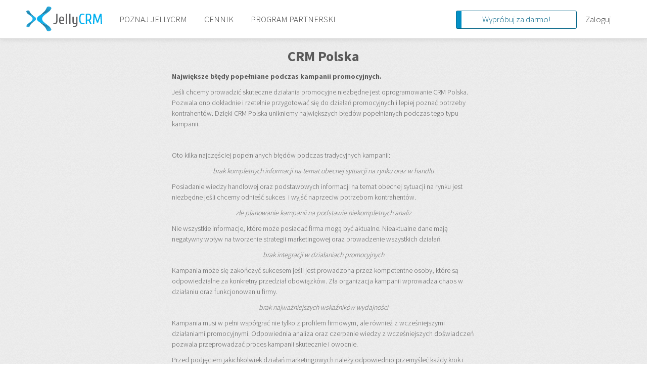

--- FILE ---
content_type: text/html; charset=UTF-8
request_url: https://jellycrm.com/pl/knowledge/crm-polska/
body_size: 49216
content:
<!DOCTYPE html>
<html lang="pl">
    <head>
        <title>CRM Polska | System, program CRM online | Systemy CRM - JellyCRM</title>
                <meta http-equiv="Content-Type" content="text/html;charset=utf-8" /><script type="text/javascript">(window.NREUM||(NREUM={})).init={ajax:{deny_list:["bam.nr-data.net"]}};(window.NREUM||(NREUM={})).loader_config={licenseKey:"1d89c9283d",applicationID:"8154841"};;/*! For license information please see nr-loader-rum-1.274.0.min.js.LICENSE.txt */
(()=>{var e,t,r={8122:(e,t,r)=>{"use strict";r.d(t,{a:()=>i});var n=r(944);function i(e,t){try{if(!e||"object"!=typeof e)return(0,n.R)(3);if(!t||"object"!=typeof t)return(0,n.R)(4);const r=Object.create(Object.getPrototypeOf(t),Object.getOwnPropertyDescriptors(t)),o=0===Object.keys(r).length?e:r;for(let a in o)if(void 0!==e[a])try{if(null===e[a]){r[a]=null;continue}Array.isArray(e[a])&&Array.isArray(t[a])?r[a]=Array.from(new Set([...e[a],...t[a]])):"object"==typeof e[a]&&"object"==typeof t[a]?r[a]=i(e[a],t[a]):r[a]=e[a]}catch(e){(0,n.R)(1,e)}return r}catch(e){(0,n.R)(2,e)}}},2555:(e,t,r)=>{"use strict";r.d(t,{Vp:()=>c,fn:()=>s,x1:()=>u});var n=r(384),i=r(8122);const o={beacon:n.NT.beacon,errorBeacon:n.NT.errorBeacon,licenseKey:void 0,applicationID:void 0,sa:void 0,queueTime:void 0,applicationTime:void 0,ttGuid:void 0,user:void 0,account:void 0,product:void 0,extra:void 0,jsAttributes:{},userAttributes:void 0,atts:void 0,transactionName:void 0,tNamePlain:void 0},a={};function s(e){try{const t=c(e);return!!t.licenseKey&&!!t.errorBeacon&&!!t.applicationID}catch(e){return!1}}function c(e){if(!e)throw new Error("All info objects require an agent identifier!");if(!a[e])throw new Error("Info for ".concat(e," was never set"));return a[e]}function u(e,t){if(!e)throw new Error("All info objects require an agent identifier!");a[e]=(0,i.a)(t,o);const r=(0,n.nY)(e);r&&(r.info=a[e])}},9417:(e,t,r)=>{"use strict";r.d(t,{D0:()=>g,gD:()=>h,xN:()=>p});var n=r(993);const i=e=>{if(!e||"string"!=typeof e)return!1;try{document.createDocumentFragment().querySelector(e)}catch{return!1}return!0};var o=r(2614),a=r(944),s=r(384),c=r(8122);const u="[data-nr-mask]",d=()=>{const e={mask_selector:"*",block_selector:"[data-nr-block]",mask_input_options:{color:!1,date:!1,"datetime-local":!1,email:!1,month:!1,number:!1,range:!1,search:!1,tel:!1,text:!1,time:!1,url:!1,week:!1,textarea:!1,select:!1,password:!0}};return{ajax:{deny_list:void 0,block_internal:!0,enabled:!0,harvestTimeSeconds:10,autoStart:!0},distributed_tracing:{enabled:void 0,exclude_newrelic_header:void 0,cors_use_newrelic_header:void 0,cors_use_tracecontext_headers:void 0,allowed_origins:void 0},feature_flags:[],generic_events:{enabled:!0,harvestTimeSeconds:30,autoStart:!0},harvest:{tooManyRequestsDelay:60},jserrors:{enabled:!0,harvestTimeSeconds:10,autoStart:!0},logging:{enabled:!0,harvestTimeSeconds:10,autoStart:!0,level:n.p_.INFO},metrics:{enabled:!0,autoStart:!0},obfuscate:void 0,page_action:{enabled:!0},page_view_event:{enabled:!0,autoStart:!0},page_view_timing:{enabled:!0,harvestTimeSeconds:30,autoStart:!0},performance:{capture_marks:!1,capture_measures:!1},privacy:{cookies_enabled:!0},proxy:{assets:void 0,beacon:void 0},session:{expiresMs:o.wk,inactiveMs:o.BB},session_replay:{autoStart:!0,enabled:!1,harvestTimeSeconds:60,preload:!1,sampling_rate:10,error_sampling_rate:100,collect_fonts:!1,inline_images:!1,fix_stylesheets:!0,mask_all_inputs:!0,get mask_text_selector(){return e.mask_selector},set mask_text_selector(t){i(t)?e.mask_selector="".concat(t,",").concat(u):""===t||null===t?e.mask_selector=u:(0,a.R)(5,t)},get block_class(){return"nr-block"},get ignore_class(){return"nr-ignore"},get mask_text_class(){return"nr-mask"},get block_selector(){return e.block_selector},set block_selector(t){i(t)?e.block_selector+=",".concat(t):""!==t&&(0,a.R)(6,t)},get mask_input_options(){return e.mask_input_options},set mask_input_options(t){t&&"object"==typeof t?e.mask_input_options={...t,password:!0}:(0,a.R)(7,t)}},session_trace:{enabled:!0,harvestTimeSeconds:10,autoStart:!0},soft_navigations:{enabled:!0,harvestTimeSeconds:10,autoStart:!0},spa:{enabled:!0,harvestTimeSeconds:10,autoStart:!0},ssl:void 0,user_actions:{enabled:!0}}},l={},f="All configuration objects require an agent identifier!";function g(e){if(!e)throw new Error(f);if(!l[e])throw new Error("Configuration for ".concat(e," was never set"));return l[e]}function p(e,t){if(!e)throw new Error(f);l[e]=(0,c.a)(t,d());const r=(0,s.nY)(e);r&&(r.init=l[e])}function h(e,t){if(!e)throw new Error(f);var r=g(e);if(r){for(var n=t.split("."),i=0;i<n.length-1;i++)if("object"!=typeof(r=r[n[i]]))return;r=r[n[n.length-1]]}return r}},3371:(e,t,r)=>{"use strict";r.d(t,{V:()=>f,f:()=>l});var n=r(8122),i=r(384),o=r(6154),a=r(9324);let s=0;const c={buildEnv:a.F3,distMethod:a.Xs,version:a.xv,originTime:o.WN},u={customTransaction:void 0,disabled:!1,isolatedBacklog:!1,loaderType:void 0,maxBytes:3e4,onerror:void 0,ptid:void 0,releaseIds:{},appMetadata:{},session:void 0,denyList:void 0,timeKeeper:void 0,obfuscator:void 0},d={};function l(e){if(!e)throw new Error("All runtime objects require an agent identifier!");if(!d[e])throw new Error("Runtime for ".concat(e," was never set"));return d[e]}function f(e,t){if(!e)throw new Error("All runtime objects require an agent identifier!");d[e]={...(0,n.a)(t,u),...c},Object.hasOwnProperty.call(d[e],"harvestCount")||Object.defineProperty(d[e],"harvestCount",{get:()=>++s});const r=(0,i.nY)(e);r&&(r.runtime=d[e])}},9324:(e,t,r)=>{"use strict";r.d(t,{F3:()=>i,Xs:()=>o,xv:()=>n});const n="1.274.0",i="PROD",o="CDN"},6154:(e,t,r)=>{"use strict";r.d(t,{OF:()=>c,RI:()=>i,WN:()=>d,bv:()=>o,gm:()=>a,mw:()=>s,sb:()=>u});var n=r(1863);const i="undefined"!=typeof window&&!!window.document,o="undefined"!=typeof WorkerGlobalScope&&("undefined"!=typeof self&&self instanceof WorkerGlobalScope&&self.navigator instanceof WorkerNavigator||"undefined"!=typeof globalThis&&globalThis instanceof WorkerGlobalScope&&globalThis.navigator instanceof WorkerNavigator),a=i?window:"undefined"!=typeof WorkerGlobalScope&&("undefined"!=typeof self&&self instanceof WorkerGlobalScope&&self||"undefined"!=typeof globalThis&&globalThis instanceof WorkerGlobalScope&&globalThis),s=Boolean("hidden"===a?.document?.visibilityState),c=/iPad|iPhone|iPod/.test(a.navigator?.userAgent),u=c&&"undefined"==typeof SharedWorker,d=((()=>{const e=a.navigator?.userAgent?.match(/Firefox[/\s](\d+\.\d+)/);Array.isArray(e)&&e.length>=2&&e[1]})(),Date.now()-(0,n.t)())},1687:(e,t,r)=>{"use strict";r.d(t,{Ak:()=>c,Ze:()=>l,x3:()=>u});var n=r(7836),i=r(3606),o=r(860),a=r(2646);const s={};function c(e,t){const r={staged:!1,priority:o.P3[t]||0};d(e),s[e].get(t)||s[e].set(t,r)}function u(e,t){e&&s[e]&&(s[e].get(t)&&s[e].delete(t),g(e,t,!1),s[e].size&&f(e))}function d(e){if(!e)throw new Error("agentIdentifier required");s[e]||(s[e]=new Map)}function l(e="",t="feature",r=!1){if(d(e),!e||!s[e].get(t)||r)return g(e,t);s[e].get(t).staged=!0,f(e)}function f(e){const t=Array.from(s[e]);t.every((([e,t])=>t.staged))&&(t.sort(((e,t)=>e[1].priority-t[1].priority)),t.forEach((([t])=>{s[e].delete(t),g(e,t)})))}function g(e,t,r=!0){const o=e?n.ee.get(e):n.ee,s=i.i.handlers;if(!o.aborted&&o.backlog&&s){if(r){const e=o.backlog[t],r=s[t];if(r){for(let t=0;e&&t<e.length;++t)p(e[t],r);Object.entries(r).forEach((([e,t])=>{Object.values(t||{}).forEach((t=>{t[0]?.on&&t[0]?.context()instanceof a.y&&t[0].on(e,t[1])}))}))}}o.isolatedBacklog||delete s[t],o.backlog[t]=null,o.emit("drain-"+t,[])}}function p(e,t){var r=e[1];Object.values(t[r]||{}).forEach((t=>{var r=e[0];if(t[0]===r){var n=t[1],i=e[3],o=e[2];n.apply(i,o)}}))}},7836:(e,t,r)=>{"use strict";r.d(t,{P:()=>c,ee:()=>u});var n=r(384),i=r(8990),o=r(3371),a=r(2646),s=r(5607);const c="nr@context:".concat(s.W),u=function e(t,r){var n={},s={},d={},l=!1;try{l=16===r.length&&(0,o.f)(r).isolatedBacklog}catch(e){}var f={on:p,addEventListener:p,removeEventListener:function(e,t){var r=n[e];if(!r)return;for(var i=0;i<r.length;i++)r[i]===t&&r.splice(i,1)},emit:function(e,r,n,i,o){!1!==o&&(o=!0);if(u.aborted&&!i)return;t&&o&&t.emit(e,r,n);for(var a=g(n),c=h(e),d=c.length,l=0;l<d;l++)c[l].apply(a,r);var p=m()[s[e]];p&&p.push([f,e,r,a]);return a},get:v,listeners:h,context:g,buffer:function(e,t){const r=m();if(t=t||"feature",f.aborted)return;Object.entries(e||{}).forEach((([e,n])=>{s[n]=t,t in r||(r[t]=[])}))},abort:function(){f._aborted=!0,Object.keys(f.backlog).forEach((e=>{delete f.backlog[e]}))},isBuffering:function(e){return!!m()[s[e]]},debugId:r,backlog:l?{}:t&&"object"==typeof t.backlog?t.backlog:{},isolatedBacklog:l};return Object.defineProperty(f,"aborted",{get:()=>{let e=f._aborted||!1;return e||(t&&(e=t.aborted),e)}}),f;function g(e){return e&&e instanceof a.y?e:e?(0,i.I)(e,c,(()=>new a.y(c))):new a.y(c)}function p(e,t){n[e]=h(e).concat(t)}function h(e){return n[e]||[]}function v(t){return d[t]=d[t]||e(f,t)}function m(){return f.backlog}}(void 0,"globalEE"),d=(0,n.Zm)();d.ee||(d.ee=u)},2646:(e,t,r)=>{"use strict";r.d(t,{y:()=>n});class n{constructor(e){this.contextId=e}}},9908:(e,t,r)=>{"use strict";r.d(t,{d:()=>n,p:()=>i});var n=r(7836).ee.get("handle");function i(e,t,r,i,o){o?(o.buffer([e],i),o.emit(e,t,r)):(n.buffer([e],i),n.emit(e,t,r))}},3606:(e,t,r)=>{"use strict";r.d(t,{i:()=>o});var n=r(9908);o.on=a;var i=o.handlers={};function o(e,t,r,o){a(o||n.d,i,e,t,r)}function a(e,t,r,i,o){o||(o="feature"),e||(e=n.d);var a=t[o]=t[o]||{};(a[r]=a[r]||[]).push([e,i])}},3878:(e,t,r)=>{"use strict";function n(e,t){return{capture:e,passive:!1,signal:t}}function i(e,t,r=!1,i){window.addEventListener(e,t,n(r,i))}function o(e,t,r=!1,i){document.addEventListener(e,t,n(r,i))}r.d(t,{DD:()=>o,jT:()=>n,sp:()=>i})},5607:(e,t,r)=>{"use strict";r.d(t,{W:()=>n});const n=(0,r(9566).bz)()},9566:(e,t,r)=>{"use strict";r.d(t,{LA:()=>s,bz:()=>a});var n=r(6154);const i="xxxxxxxx-xxxx-4xxx-yxxx-xxxxxxxxxxxx";function o(e,t){return e?15&e[t]:16*Math.random()|0}function a(){const e=n.gm?.crypto||n.gm?.msCrypto;let t,r=0;return e&&e.getRandomValues&&(t=e.getRandomValues(new Uint8Array(30))),i.split("").map((e=>"x"===e?o(t,r++).toString(16):"y"===e?(3&o()|8).toString(16):e)).join("")}function s(e){const t=n.gm?.crypto||n.gm?.msCrypto;let r,i=0;t&&t.getRandomValues&&(r=t.getRandomValues(new Uint8Array(e)));const a=[];for(var s=0;s<e;s++)a.push(o(r,i++).toString(16));return a.join("")}},2614:(e,t,r)=>{"use strict";r.d(t,{BB:()=>a,H3:()=>n,g:()=>u,iL:()=>c,tS:()=>s,uh:()=>i,wk:()=>o});const n="NRBA",i="SESSION",o=144e5,a=18e5,s={STARTED:"session-started",PAUSE:"session-pause",RESET:"session-reset",RESUME:"session-resume",UPDATE:"session-update"},c={SAME_TAB:"same-tab",CROSS_TAB:"cross-tab"},u={OFF:0,FULL:1,ERROR:2}},1863:(e,t,r)=>{"use strict";function n(){return Math.floor(performance.now())}r.d(t,{t:()=>n})},944:(e,t,r)=>{"use strict";function n(e,t){"function"==typeof console.debug&&console.debug("New Relic Warning: https://github.com/newrelic/newrelic-browser-agent/blob/main/docs/warning-codes.md#".concat(e),t)}r.d(t,{R:()=>n})},5284:(e,t,r)=>{"use strict";r.d(t,{t:()=>c,B:()=>s});var n=r(7836),i=r(6154);const o="newrelic";const a=new Set,s={};function c(e,t){const r=n.ee.get(t);s[t]??={},e&&"object"==typeof e&&(a.has(t)||(r.emit("rumresp",[e]),s[t]=e,a.add(t),function(e={}){try{i.gm.dispatchEvent(new CustomEvent(o,{detail:e}))}catch(e){}}({loaded:!0})))}},8990:(e,t,r)=>{"use strict";r.d(t,{I:()=>i});var n=Object.prototype.hasOwnProperty;function i(e,t,r){if(n.call(e,t))return e[t];var i=r();if(Object.defineProperty&&Object.keys)try{return Object.defineProperty(e,t,{value:i,writable:!0,enumerable:!1}),i}catch(e){}return e[t]=i,i}},6389:(e,t,r)=>{"use strict";function n(e,t=500,r={}){const n=r?.leading||!1;let i;return(...r)=>{n&&void 0===i&&(e.apply(this,r),i=setTimeout((()=>{i=clearTimeout(i)}),t)),n||(clearTimeout(i),i=setTimeout((()=>{e.apply(this,r)}),t))}}function i(e){let t=!1;return(...r)=>{t||(t=!0,e.apply(this,r))}}r.d(t,{J:()=>i,s:()=>n})},5289:(e,t,r)=>{"use strict";r.d(t,{GG:()=>o,sB:()=>a});var n=r(3878);function i(){return"undefined"==typeof document||"complete"===document.readyState}function o(e,t){if(i())return e();(0,n.sp)("load",e,t)}function a(e){if(i())return e();(0,n.DD)("DOMContentLoaded",e)}},384:(e,t,r)=>{"use strict";r.d(t,{NT:()=>o,US:()=>d,Zm:()=>a,bQ:()=>c,dV:()=>s,nY:()=>u,pV:()=>l});var n=r(6154),i=r(1863);const o={beacon:"bam.nr-data.net",errorBeacon:"bam.nr-data.net"};function a(){return n.gm.NREUM||(n.gm.NREUM={}),void 0===n.gm.newrelic&&(n.gm.newrelic=n.gm.NREUM),n.gm.NREUM}function s(){let e=a();return e.o||(e.o={ST:n.gm.setTimeout,SI:n.gm.setImmediate,CT:n.gm.clearTimeout,XHR:n.gm.XMLHttpRequest,REQ:n.gm.Request,EV:n.gm.Event,PR:n.gm.Promise,MO:n.gm.MutationObserver,FETCH:n.gm.fetch,WS:n.gm.WebSocket}),e}function c(e,t){let r=a();r.initializedAgents??={},t.initializedAt={ms:(0,i.t)(),date:new Date},r.initializedAgents[e]=t}function u(e){let t=a();return t.initializedAgents?.[e]}function d(e,t){a()[e]=t}function l(){return function(){let e=a();const t=e.info||{};e.info={beacon:o.beacon,errorBeacon:o.errorBeacon,...t}}(),function(){let e=a();const t=e.init||{};e.init={...t}}(),s(),function(){let e=a();const t=e.loader_config||{};e.loader_config={...t}}(),a()}},2843:(e,t,r)=>{"use strict";r.d(t,{u:()=>i});var n=r(3878);function i(e,t=!1,r,i){(0,n.DD)("visibilitychange",(function(){if(t)return void("hidden"===document.visibilityState&&e());e(document.visibilityState)}),r,i)}},3434:(e,t,r)=>{"use strict";r.d(t,{YM:()=>c});var n=r(7836),i=r(5607);const o="nr@original:".concat(i.W);var a=Object.prototype.hasOwnProperty,s=!1;function c(e,t){return e||(e=n.ee),r.inPlace=function(e,t,n,i,o){n||(n="");const a="-"===n.charAt(0);for(let s=0;s<t.length;s++){const c=t[s],u=e[c];d(u)||(e[c]=r(u,a?c+n:n,i,c,o))}},r.flag=o,r;function r(t,r,n,s,c){return d(t)?t:(r||(r=""),nrWrapper[o]=t,function(e,t,r){if(Object.defineProperty&&Object.keys)try{return Object.keys(e).forEach((function(r){Object.defineProperty(t,r,{get:function(){return e[r]},set:function(t){return e[r]=t,t}})})),t}catch(e){u([e],r)}for(var n in e)a.call(e,n)&&(t[n]=e[n])}(t,nrWrapper,e),nrWrapper);function nrWrapper(){var o,a,d,l;try{a=this,o=[...arguments],d="function"==typeof n?n(o,a):n||{}}catch(t){u([t,"",[o,a,s],d],e)}i(r+"start",[o,a,s],d,c);try{return l=t.apply(a,o)}catch(e){throw i(r+"err",[o,a,e],d,c),e}finally{i(r+"end",[o,a,l],d,c)}}}function i(r,n,i,o){if(!s||t){var a=s;s=!0;try{e.emit(r,n,i,t,o)}catch(t){u([t,r,n,i],e)}s=a}}}function u(e,t){t||(t=n.ee);try{t.emit("internal-error",e)}catch(e){}}function d(e){return!(e&&"function"==typeof e&&e.apply&&!e[o])}},993:(e,t,r)=>{"use strict";r.d(t,{ET:()=>o,p_:()=>i});var n=r(860);const i={ERROR:"ERROR",WARN:"WARN",INFO:"INFO",DEBUG:"DEBUG",TRACE:"TRACE"},o="log";n.K7.logging},3969:(e,t,r)=>{"use strict";r.d(t,{TZ:()=>n,XG:()=>s,rs:()=>i,xV:()=>a,z_:()=>o});const n=r(860).K7.metrics,i="sm",o="cm",a="storeSupportabilityMetrics",s="storeEventMetrics"},6630:(e,t,r)=>{"use strict";r.d(t,{T:()=>n});const n=r(860).K7.pageViewEvent},782:(e,t,r)=>{"use strict";r.d(t,{T:()=>n});const n=r(860).K7.pageViewTiming},6344:(e,t,r)=>{"use strict";r.d(t,{G4:()=>i});var n=r(2614);r(860).K7.sessionReplay;const i={RECORD:"recordReplay",PAUSE:"pauseReplay",REPLAY_RUNNING:"replayRunning",ERROR_DURING_REPLAY:"errorDuringReplay"};n.g.ERROR,n.g.FULL,n.g.OFF},4234:(e,t,r)=>{"use strict";r.d(t,{W:()=>o});var n=r(7836),i=r(1687);class o{constructor(e,t){this.agentIdentifier=e,this.ee=n.ee.get(e),this.featureName=t,this.blocked=!1}deregisterDrain(){(0,i.x3)(this.agentIdentifier,this.featureName)}}},7603:(e,t,r)=>{"use strict";r.d(t,{j:()=>P});var n=r(860),i=r(2555),o=r(3371),a=r(9908),s=r(7836),c=r(1687),u=r(5289),d=r(6154),l=r(944),f=r(3969),g=r(384),p=r(6344);const h=["setErrorHandler","finished","addToTrace","addRelease","addPageAction","setCurrentRouteName","setPageViewName","setCustomAttribute","interaction","noticeError","setUserId","setApplicationVersion","start",p.G4.RECORD,p.G4.PAUSE,"log","wrapLogger"],v=["setErrorHandler","finished","addToTrace","addRelease"];var m=r(1863),b=r(2614),y=r(993);var w=r(2646),A=r(3434);function R(e,t,r,n){if("object"!=typeof t||!t||"string"!=typeof r||!r||"function"!=typeof t[r])return(0,l.R)(29);const i=function(e){return(e||s.ee).get("logger")}(e),o=(0,A.YM)(i),a=new w.y(s.P);return a.level=n.level,a.customAttributes=n.customAttributes,o.inPlace(t,[r],"wrap-logger-",a),i}function E(){const e=(0,g.pV)();h.forEach((t=>{e[t]=(...r)=>function(t,...r){let n=[];return Object.values(e.initializedAgents).forEach((e=>{e&&e.api?e.exposed&&e.api[t]&&n.push(e.api[t](...r)):(0,l.R)(38,t)})),n.length>1?n:n[0]}(t,...r)}))}const x={};function _(e,t,g=!1){t||(0,c.Ak)(e,"api");const h={};var w=s.ee.get(e),A=w.get("tracer");x[e]=b.g.OFF,w.on(p.G4.REPLAY_RUNNING,(t=>{x[e]=t}));var E="api-",_=E+"ixn-";function N(t,r,n,o){const a=(0,i.Vp)(e);return null===r?delete a.jsAttributes[t]:(0,i.x1)(e,{...a,jsAttributes:{...a.jsAttributes,[t]:r}}),j(E,n,!0,o||null===r?"session":void 0)(t,r)}function T(){}h.log=function(e,{customAttributes:t={},level:r=y.p_.INFO}={}){(0,a.p)(f.xV,["API/log/called"],void 0,n.K7.metrics,w),function(e,t,r={},i=y.p_.INFO){(0,a.p)(f.xV,["API/logging/".concat(i.toLowerCase(),"/called")],void 0,n.K7.metrics,e),(0,a.p)(y.ET,[(0,m.t)(),t,r,i],void 0,n.K7.logging,e)}(w,e,t,r)},h.wrapLogger=(e,t,{customAttributes:r={},level:i=y.p_.INFO}={})=>{(0,a.p)(f.xV,["API/wrapLogger/called"],void 0,n.K7.metrics,w),R(w,e,t,{customAttributes:r,level:i})},v.forEach((e=>{h[e]=j(E,e,!0,"api")})),h.addPageAction=j(E,"addPageAction",!0,n.K7.genericEvents),h.setPageViewName=function(t,r){if("string"==typeof t)return"/"!==t.charAt(0)&&(t="/"+t),(0,o.f)(e).customTransaction=(r||"http://custom.transaction")+t,j(E,"setPageViewName",!0)()},h.setCustomAttribute=function(e,t,r=!1){if("string"==typeof e){if(["string","number","boolean"].includes(typeof t)||null===t)return N(e,t,"setCustomAttribute",r);(0,l.R)(40,typeof t)}else(0,l.R)(39,typeof e)},h.setUserId=function(e){if("string"==typeof e||null===e)return N("enduser.id",e,"setUserId",!0);(0,l.R)(41,typeof e)},h.setApplicationVersion=function(e){if("string"==typeof e||null===e)return N("application.version",e,"setApplicationVersion",!1);(0,l.R)(42,typeof e)},h.start=()=>{try{(0,a.p)(f.xV,["API/start/called"],void 0,n.K7.metrics,w),w.emit("manual-start-all")}catch(e){(0,l.R)(23,e)}},h[p.G4.RECORD]=function(){(0,a.p)(f.xV,["API/recordReplay/called"],void 0,n.K7.metrics,w),(0,a.p)(p.G4.RECORD,[],void 0,n.K7.sessionReplay,w)},h[p.G4.PAUSE]=function(){(0,a.p)(f.xV,["API/pauseReplay/called"],void 0,n.K7.metrics,w),(0,a.p)(p.G4.PAUSE,[],void 0,n.K7.sessionReplay,w)},h.interaction=function(e){return(new T).get("object"==typeof e?e:{})};const S=T.prototype={createTracer:function(e,t){var r={},i=this,o="function"==typeof t;return(0,a.p)(f.xV,["API/createTracer/called"],void 0,n.K7.metrics,w),g||(0,a.p)(_+"tracer",[(0,m.t)(),e,r],i,n.K7.spa,w),function(){if(A.emit((o?"":"no-")+"fn-start",[(0,m.t)(),i,o],r),o)try{return t.apply(this,arguments)}catch(e){const t="string"==typeof e?new Error(e):e;throw A.emit("fn-err",[arguments,this,t],r),t}finally{A.emit("fn-end",[(0,m.t)()],r)}}}};function j(e,t,r,i){return function(){return(0,a.p)(f.xV,["API/"+t+"/called"],void 0,n.K7.metrics,w),i&&(0,a.p)(e+t,[(0,m.t)(),...arguments],r?null:this,i,w),r?void 0:this}}function k(){r.e(296).then(r.bind(r,8778)).then((({setAPI:t})=>{t(e),(0,c.Ze)(e,"api")})).catch((e=>{(0,l.R)(27,e),w.abort()}))}return["actionText","setName","setAttribute","save","ignore","onEnd","getContext","end","get"].forEach((e=>{S[e]=j(_,e,void 0,g?n.K7.softNav:n.K7.spa)})),h.setCurrentRouteName=g?j(_,"routeName",void 0,n.K7.softNav):j(E,"routeName",!0,n.K7.spa),h.noticeError=function(t,r){"string"==typeof t&&(t=new Error(t)),(0,a.p)(f.xV,["API/noticeError/called"],void 0,n.K7.metrics,w),(0,a.p)("err",[t,(0,m.t)(),!1,r,!!x[e]],void 0,n.K7.jserrors,w)},d.RI?(0,u.GG)((()=>k()),!0):k(),h}var N=r(9417),T=r(8122);const S={accountID:void 0,trustKey:void 0,agentID:void 0,licenseKey:void 0,applicationID:void 0,xpid:void 0},j={};var k=r(5284);const I=e=>{const t=e.startsWith("http");e+="/",r.p=t?e:"https://"+e};let O=!1;function P(e,t={},r,n){let{init:a,info:c,loader_config:u,runtime:l={},exposed:f=!0}=t;l.loaderType=r;const p=(0,g.pV)();c||(a=p.init,c=p.info,u=p.loader_config),(0,N.xN)(e.agentIdentifier,a||{}),function(e,t){if(!e)throw new Error("All loader-config objects require an agent identifier!");j[e]=(0,T.a)(t,S);const r=(0,g.nY)(e);r&&(r.loader_config=j[e])}(e.agentIdentifier,u||{}),c.jsAttributes??={},d.bv&&(c.jsAttributes.isWorker=!0),(0,i.x1)(e.agentIdentifier,c);const h=(0,N.D0)(e.agentIdentifier),v=[c.beacon,c.errorBeacon];O||(h.proxy.assets&&(I(h.proxy.assets),v.push(h.proxy.assets)),h.proxy.beacon&&v.push(h.proxy.beacon),E(),(0,g.US)("activatedFeatures",k.B),e.runSoftNavOverSpa&&=!0===h.soft_navigations.enabled&&h.feature_flags.includes("soft_nav")),l.denyList=[...h.ajax.deny_list||[],...h.ajax.block_internal?v:[]],l.ptid=e.agentIdentifier,(0,o.V)(e.agentIdentifier,l),e.ee=s.ee.get(e.agentIdentifier),void 0===e.api&&(e.api=_(e.agentIdentifier,n,e.runSoftNavOverSpa)),void 0===e.exposed&&(e.exposed=f),O=!0}},8374:(e,t,r)=>{r.nc=(()=>{try{return document?.currentScript?.nonce}catch(e){}return""})()},860:(e,t,r)=>{"use strict";r.d(t,{$J:()=>o,K7:()=>n,P3:()=>i});const n={ajax:"ajax",genericEvents:"generic_events",jserrors:"jserrors",logging:"logging",metrics:"metrics",pageAction:"page_action",pageViewEvent:"page_view_event",pageViewTiming:"page_view_timing",sessionReplay:"session_replay",sessionTrace:"session_trace",softNav:"soft_navigations",spa:"spa"},i={[n.pageViewEvent]:1,[n.pageViewTiming]:2,[n.metrics]:3,[n.jserrors]:4,[n.spa]:5,[n.ajax]:6,[n.sessionTrace]:7,[n.softNav]:8,[n.sessionReplay]:9,[n.logging]:10,[n.genericEvents]:11},o={[n.pageViewTiming]:"events",[n.ajax]:"events",[n.spa]:"events",[n.softNav]:"events",[n.metrics]:"jserrors",[n.jserrors]:"jserrors",[n.sessionTrace]:"browser/blobs",[n.sessionReplay]:"browser/blobs",[n.logging]:"browser/logs",[n.genericEvents]:"ins"}}},n={};function i(e){var t=n[e];if(void 0!==t)return t.exports;var o=n[e]={exports:{}};return r[e](o,o.exports,i),o.exports}i.m=r,i.d=(e,t)=>{for(var r in t)i.o(t,r)&&!i.o(e,r)&&Object.defineProperty(e,r,{enumerable:!0,get:t[r]})},i.f={},i.e=e=>Promise.all(Object.keys(i.f).reduce(((t,r)=>(i.f[r](e,t),t)),[])),i.u=e=>"nr-rum-1.274.0.min.js",i.o=(e,t)=>Object.prototype.hasOwnProperty.call(e,t),e={},t="NRBA-1.274.0.PROD:",i.l=(r,n,o,a)=>{if(e[r])e[r].push(n);else{var s,c;if(void 0!==o)for(var u=document.getElementsByTagName("script"),d=0;d<u.length;d++){var l=u[d];if(l.getAttribute("src")==r||l.getAttribute("data-webpack")==t+o){s=l;break}}if(!s){c=!0;var f={296:"sha512-gkYkZDAwQ9PwaDXs2YM+rNIdRej1Ac1mupWobRJ8eahQcXz6/sunGZCKklrzi5kWxhOGRZr2tn0rEKuLTXzfAA=="};(s=document.createElement("script")).charset="utf-8",s.timeout=120,i.nc&&s.setAttribute("nonce",i.nc),s.setAttribute("data-webpack",t+o),s.src=r,0!==s.src.indexOf(window.location.origin+"/")&&(s.crossOrigin="anonymous"),f[a]&&(s.integrity=f[a])}e[r]=[n];var g=(t,n)=>{s.onerror=s.onload=null,clearTimeout(p);var i=e[r];if(delete e[r],s.parentNode&&s.parentNode.removeChild(s),i&&i.forEach((e=>e(n))),t)return t(n)},p=setTimeout(g.bind(null,void 0,{type:"timeout",target:s}),12e4);s.onerror=g.bind(null,s.onerror),s.onload=g.bind(null,s.onload),c&&document.head.appendChild(s)}},i.r=e=>{"undefined"!=typeof Symbol&&Symbol.toStringTag&&Object.defineProperty(e,Symbol.toStringTag,{value:"Module"}),Object.defineProperty(e,"__esModule",{value:!0})},i.p="https://js-agent.newrelic.com/",(()=>{var e={840:0,374:0};i.f.j=(t,r)=>{var n=i.o(e,t)?e[t]:void 0;if(0!==n)if(n)r.push(n[2]);else{var o=new Promise(((r,i)=>n=e[t]=[r,i]));r.push(n[2]=o);var a=i.p+i.u(t),s=new Error;i.l(a,(r=>{if(i.o(e,t)&&(0!==(n=e[t])&&(e[t]=void 0),n)){var o=r&&("load"===r.type?"missing":r.type),a=r&&r.target&&r.target.src;s.message="Loading chunk "+t+" failed.\n("+o+": "+a+")",s.name="ChunkLoadError",s.type=o,s.request=a,n[1](s)}}),"chunk-"+t,t)}};var t=(t,r)=>{var n,o,[a,s,c]=r,u=0;if(a.some((t=>0!==e[t]))){for(n in s)i.o(s,n)&&(i.m[n]=s[n]);if(c)c(i)}for(t&&t(r);u<a.length;u++)o=a[u],i.o(e,o)&&e[o]&&e[o][0](),e[o]=0},r=self["webpackChunk:NRBA-1.274.0.PROD"]=self["webpackChunk:NRBA-1.274.0.PROD"]||[];r.forEach(t.bind(null,0)),r.push=t.bind(null,r.push.bind(r))})(),(()=>{"use strict";i(8374);var e=i(944),t=i(6344),r=i(9566);class n{agentIdentifier;constructor(e=(0,r.LA)(16)){this.agentIdentifier=e}#e(t,...r){if("function"==typeof this.api?.[t])return this.api[t](...r);(0,e.R)(35,t)}addPageAction(e,t){return this.#e("addPageAction",e,t)}setPageViewName(e,t){return this.#e("setPageViewName",e,t)}setCustomAttribute(e,t,r){return this.#e("setCustomAttribute",e,t,r)}noticeError(e,t){return this.#e("noticeError",e,t)}setUserId(e){return this.#e("setUserId",e)}setApplicationVersion(e){return this.#e("setApplicationVersion",e)}setErrorHandler(e){return this.#e("setErrorHandler",e)}addRelease(e,t){return this.#e("addRelease",e,t)}log(e,t){return this.#e("log",e,t)}}class o extends n{#e(t,...r){if("function"==typeof this.api?.[t])return this.api[t](...r);(0,e.R)(35,t)}start(){return this.#e("start")}finished(e){return this.#e("finished",e)}recordReplay(){return this.#e(t.G4.RECORD)}pauseReplay(){return this.#e(t.G4.PAUSE)}addToTrace(e){return this.#e("addToTrace",e)}setCurrentRouteName(e){return this.#e("setCurrentRouteName",e)}interaction(){return this.#e("interaction")}wrapLogger(e,t,r){return this.#e("wrapLogger",e,t,r)}}var a=i(860),s=i(9417);const c=Object.values(a.K7);function u(e){const t={};return c.forEach((r=>{t[r]=function(e,t){return!0===(0,s.gD)(t,"".concat(e,".enabled"))}(r,e)})),t}var d=i(7603);var l=i(1687),f=i(4234),g=i(5289),p=i(6154),h=i(384);const v=e=>p.RI&&!0===(0,s.gD)(e,"privacy.cookies_enabled");function m(e){return!!(0,h.dV)().o.MO&&v(e)&&!0===(0,s.gD)(e,"session_trace.enabled")}var b=i(6389);class y extends f.W{constructor(e,t,r=!0){super(e.agentIdentifier,t),this.auto=r,this.abortHandler=void 0,this.featAggregate=void 0,this.onAggregateImported=void 0,!1===e.init[this.featureName].autoStart&&(this.auto=!1),this.auto?(0,l.Ak)(e.agentIdentifier,t):this.ee.on("manual-start-all",(0,b.J)((()=>{(0,l.Ak)(e.agentIdentifier,this.featureName),this.auto=!0,this.importAggregator(e)})))}importAggregator(t,r={}){if(this.featAggregate||!this.auto)return;let n;this.onAggregateImported=new Promise((e=>{n=e}));const o=async()=>{let o;try{if(v(this.agentIdentifier)){const{setupAgentSession:e}=await i.e(296).then(i.bind(i,3861));o=e(t)}}catch(t){(0,e.R)(20,t),this.ee.emit("internal-error",[t]),this.featureName===a.K7.sessionReplay&&this.abortHandler?.()}try{if(t.sharedAggregator)await t.sharedAggregator;else{t.sharedAggregator=i.e(296).then(i.bind(i,9337));const{EventAggregator:e}=await t.sharedAggregator;t.sharedAggregator=new e}if(!this.#t(this.featureName,o))return(0,l.Ze)(this.agentIdentifier,this.featureName),void n(!1);const{lazyFeatureLoader:e}=await i.e(296).then(i.bind(i,6103)),{Aggregate:a}=await e(this.featureName,"aggregate");this.featAggregate=new a(t,r),n(!0)}catch(t){(0,e.R)(34,t),this.abortHandler?.(),(0,l.Ze)(this.agentIdentifier,this.featureName,!0),n(!1),this.ee&&this.ee.abort()}};p.RI?(0,g.GG)((()=>o()),!0):o()}#t(e,t){switch(e){case a.K7.sessionReplay:return m(this.agentIdentifier)&&!!t;case a.K7.sessionTrace:return!!t;default:return!0}}}var w=i(6630);class A extends y{static featureName=w.T;constructor(e,t=!0){super(e,w.T,t),this.importAggregator(e)}}var R=i(9908),E=i(2843),x=i(3878),_=i(782),N=i(1863);class T extends y{static featureName=_.T;constructor(e,t=!0){super(e,_.T,t),p.RI&&((0,E.u)((()=>(0,R.p)("docHidden",[(0,N.t)()],void 0,_.T,this.ee)),!0),(0,x.sp)("pagehide",(()=>(0,R.p)("winPagehide",[(0,N.t)()],void 0,_.T,this.ee))),this.importAggregator(e))}}var S=i(3969);class j extends y{static featureName=S.TZ;constructor(e,t=!0){super(e,S.TZ,t),this.importAggregator(e)}}new class extends o{constructor(t,r){super(r),p.gm?(this.features={},(0,h.bQ)(this.agentIdentifier,this),this.desiredFeatures=new Set(t.features||[]),this.desiredFeatures.add(A),this.runSoftNavOverSpa=[...this.desiredFeatures].some((e=>e.featureName===a.K7.softNav)),(0,d.j)(this,t,t.loaderType||"agent"),this.run()):(0,e.R)(21)}get config(){return{info:this.info,init:this.init,loader_config:this.loader_config,runtime:this.runtime}}run(){try{const t=u(this.agentIdentifier),r=[...this.desiredFeatures];r.sort(((e,t)=>a.P3[e.featureName]-a.P3[t.featureName])),r.forEach((r=>{if(!t[r.featureName]&&r.featureName!==a.K7.pageViewEvent)return;if(this.runSoftNavOverSpa&&r.featureName===a.K7.spa)return;if(!this.runSoftNavOverSpa&&r.featureName===a.K7.softNav)return;const n=function(e){switch(e){case a.K7.ajax:return[a.K7.jserrors];case a.K7.sessionTrace:return[a.K7.ajax,a.K7.pageViewEvent];case a.K7.sessionReplay:return[a.K7.sessionTrace];case a.K7.pageViewTiming:return[a.K7.pageViewEvent];default:return[]}}(r.featureName).filter((e=>!(e in this.features)));n.length>0&&(0,e.R)(36,{targetFeature:r.featureName,missingDependencies:n}),this.features[r.featureName]=new r(this)}))}catch(t){(0,e.R)(22,t);for(const e in this.features)this.features[e].abortHandler?.();const r=(0,h.Zm)();delete r.initializedAgents[this.agentIdentifier]?.api,delete r.initializedAgents[this.agentIdentifier]?.features,delete this.sharedAggregator;return r.ee.get(this.agentIdentifier).abort(),!1}}}({features:[A,T,j],loaderType:"lite"})})()})();</script>
        <meta charset="utf-8">
        <meta name="robots" content="ALL">
        <meta name="keywords" content="CRM, Program CRM, CRM online, CRM dla firm, CRM free, Systemy CRM, CRM on line, CRM program, Darmowy CRM, oprogramowanie CRM, pipeline, pipe line, zarządzanie relacjami z klientami">
        <meta name="viewport" content="width=device-width, initial-scale=1.0, maximum-scale=1.0, user-scalable=no">

        <link href="https://jellycrm.com/wp-content/themes/jellycrm/css/bootstrap.css" rel="stylesheet" media="screen">
        <link href="https://jellycrm.com/wp-content/themes/jellycrm/css/bootstrap-responsive.css" rel="stylesheet">
        <link href="https://jellycrm.com/wp-content/themes/jellycrm/css/normalize.css" rel="stylesheet">
        <link href="https://jellycrm.com/wp-content/themes/jellycrm/css/font-awesome.min.css" rel="stylesheet">
        <link href="https://jellycrm.com/wp-content/themes/jellycrm/style.css?1.82" rel="stylesheet">

		<link rel="icon" type="image/png" href="https://jellycrm.com/wp-content/themes/jellycrm/favicon.png">

		<script src="https://jellycrm.com/wp-content/themes/jellycrm/js/jquery-1.10.2.min.js"></script>
        <script src="https://jellycrm.com/wp-content/themes/jellycrm/js/jquery.mobile.custom.min.js"></script>
        <script src="https://jellycrm.com/wp-content/themes/jellycrm/js/jquery.hashparam.js"></script>
        <script src="https://jellycrm.com/wp-content/themes/jellycrm/js/bootstrap.min.js"></script>
        <script src="https://jellycrm.com/wp-content/themes/jellycrm/js/main.js?v=29388"></script>
        <script src="https://jellycrm.com/wp-content/themes/jellycrm/js/ga.js"></script>
        <script src="https://jellycrm.com/wp-content/themes/jellycrm/js/hj.js"></script>
        <script src="https://jellycrm.com/wp-content/themes/jellycrm/js/jquery-ui.min.js"></script>
        <script src="https://jellycrm.com/wp-content/themes/jellycrm/js/fontawesome-markers.js"></script>
        <script type="text/javascript" src="https://maps.googleapis.com/maps/api/js?key=AIzaSyDL53ylCGgH38FUFW0THYtlBXb2omKE3jA&sensor=false"></script>

		<meta property="og:title" content="JellyCRM - CRM online" />
        <meta property="og:type" content="product" />
        <meta property="og:description" content="System CRM online dla klientów indywidualnych, małych firm i zespołów sprzedażowych. Zwiększaj sprzedaż z programem JellyCRM – prosty, czytelny, intuicyjny. Wypróbuj za darmo!" />
        <meta property="og:url" content="https://jellycrm.com" />
        <meta property="og:description" content="CRM online dla klientów indywidualnych, małych firm i zespołów sprzedażowych. Zwiększaj sprzedaż z JellyCRM – prosty, czytelny, intuicyjny. Wypróbuj za darmo!"/>
        <meta property="og:url" content="https://jellycrm.com/pl/" />
        <meta property="og:image" content="https://jellycrm.com/wp-content/themes/jellycrm/img/fb-logo.png" />
        <meta property="og:site_name" content="JellyCRM" />
        <meta property="og:locale" content="pl_PL" />
        <base href="https://jellycrm.com">

	        </head>
    <body>
		<script type="text/javascript">
			var jellycrm = {};
			jellycrm.language = "pl";
		</script>

		<header>
			<div class="navbar navbar-static-top">
				<div class="navbar-inner">
					<div class="container-fluid">
						<div class="container zero-padding">

							<a class="btn btn-navbar" data-toggle="collapse" data-target=".nav-collapse">
								<span class="icon-bar"></span>
								<span class="icon-bar"></span>
								<span class="icon-bar"></span>
							</a>

							<a href="https://jellycrm.com" class="brand">
								<img src="https://jellycrm.com/wp-content/themes/jellycrm/img/jellycrm-logo.svg" width="150" height="50" alt="JellyCRM"/>
							</a>

							<div class="nav-collapse collapse">

								<ul class="nav">
									<li><a href="https://jellycrm.com/pl/poznaj-jellycrm/">POZNAJ JELLYCRM</a></li><li><a href="https://jellycrm.com/pl/cennik/">CENNIK</a></li><li><a href="https://jellycrm.com/pl/program-partnerski/">PROGRAM PARTNERSKI</a></li>								</ul>
								<ul class="nav pull-right">
									<li id="try-free" class="active"><button class="btn-blue btn-transparent try-overlay">Wypróbuj za darmo!</button></li>
									<li><a href="https://system.jellycrm.com" target="_blank">Zaloguj</a></li>
								</ul>
							</div>
						</div>
					</div>
				</div>
			</div>
		</header>

<div class="container-fluid pb10 bg-basic">
    <div id="content-article" class="row-fluid">
							<div class="seo-item span6 offset3">
						<h1>CRM Polska</h1>
												<div class="item-content"><p><b>Największe błędy popełniane podczas kampanii promocyjnych.</b></p>
<p>Jeśli chcemy prowadzić skuteczne działania promocyjne niezbędne jest oprogramowanie CRM Polska. Pozwala ono dokładnie i rzetelnie przygotować się do działań promocyjnych i lepiej poznać potrzeby kontrahentów. Dzięki CRM Polska unikniemy największych błędów popełnianych podczas tego typu kampanii.</p>
<p>&nbsp;</p>
<p>Oto kilka najczęściej popełnianych błędów podczas tradycyjnych kampanii:</p>
<p style="text-align: center;"><em>brak kompletnych informacji na temat obecnej sytuacji na rynku oraz w handlu</em></p>
<p>Posiadanie wiedzy handlowej oraz podstawowych informacji na temat obecnej sytuacji na rynku jest niezbędne jeśli chcemy odnieść sukces  i wyjść naprzeciw potrzebom kontrahentów.</p>
<p style="text-align: center;"><em>złe planowanie kampanii na podstawie niekompletnych analiz</em></p>
<p>Nie wszystkie informacje, które może posiadać firma mogą być aktualne. Nieaktualne dane mają negatywny wpływ na tworzenie strategii marketingowej oraz prowadzenie wszystkich działań.</p>
<p style="text-align: center;"><em>brak integracji w działaniach promocyjnych</em></p>
<p>Kampania może się zakończyć sukcesem jeśli jest prowadzona przez kompetentne osoby, które są odpowiedzialne za konkretny przedział obowiązków. Zła organizacja kampanii wprowadza chaos w działaniu oraz funkcjonowaniu firmy.</p>
<p style="text-align: center;"><em>brak najważniejszych wskaźników wydajności</em></p>
<p>Kampania musi w pełni współgrać nie tylko z profilem firmowym, ale również z wcześniejszymi działaniami promocyjnymi. Odpowiednia analiza oraz czerpanie wiedzy z wcześniejszych doświadczeń pozwala przeprowadzać proces kampanii skutecznie i owocnie.</p>
<p>Przed podjęciem jakichkolwiek działań marketingowych należy odpowiednio przemyśleć każdy krok i etap pracy.  W kampanie powinny być zaangażowane osoby kompetentne  &#8211; posiadające dużą wiedzę oraz wiedzę w danej branży. Nieprzemyślane działania mogą przynieść przedsiębiorstwu niechciane, negatywne skutki.</p>
</div>
						<a href="">powrót&hellip;</a>
					</div>
					
			<!--<div class="span6 jellycrm-inarticle-form create-account jellycrm-form-girl hidden-phone">
				<h3>JellyCRM - to proste!</h3>
				<ul class="star-list">
					<li>Nie musisz się go uczyć - jest intuicyjny</li>
					<li>Masz wszystkie funkcjonalności w jednym miejscu</li>
					<li>Zaczynasz pracę w ciągu kilku sekund</li>
					<li>...a my ciągle dbamy by był jeszcze lepszy!</li>
				</ul>
				<form>
					<p>Potrzebujesz <strong>5 sekund, by zacząć</strong>.</p>
					<p>Pierwsze <strong>14 dni my płacimy za Ciebie</strong>!</p>
					<div id="show-hide-byelaw">
                            <ul class="mt40">
                                <li>
                                    <input type="text" id="username-main" placeholder="e-mail" maxlength="100" name="username">
                                </li>
                                <li>
                                    <input type="password" id="password-main" placeholder="password" name="password">
                                </li>
                                <li>
                                    <button type="submit" class="btn-blue btn-transparent">create an account</button>
                                </li>
                            </ul>
							<p class="vhidden" id="accept-byelaw">By clicking <strong>create an account</strong> you accept <a target="_blank" href="/en/terms-of-use/"><strong>terms and conditions</strong></a></p>
                        </div>
				</form>
			</div>-->
		</div>
    </div>
</div>

<div class="container-fluid bg-white border-top-light">
    <div class="container">
        <h3 class="cdark text-center">Oni i 2000+ innych już korzystają</h3>
        <h3 class="cdark text-center">Wybrali wygodny system CRM online dla swojej firmy</h3>
        <ul class="columnedlist text-center" id="references">
            <li>
                <ul>
                    <li>
                        <img src="https://jellycrm.com/wp-content/themes/jellycrm/img/refs/pfig.png" alt="PFIG"/>
                    </li>
                    <li>
                        <img src="https://jellycrm.com/wp-content/uploads/2015/07/TALENT-BRIDGE.png" alt="TalentBridge"/>
                    </li>
                </ul>
            </li><li>
                <ul>
                    <li>
                        <img src="https://jellycrm.com/wp-content/themes/jellycrm/img/refs/wiconn.jpg" alt="Wiconn"/>
                    </li>
                    <li>
                        <img src="https://jellycrm.com/wp-content/uploads/2015/07/nuadu.png" alt="KonsultantPM"/>
                    </li>
                </ul>
            </li><li>
                <ul>
                    <li>
                        <img src="https://jellycrm.com/wp-content/uploads/2015/07/Dansksoft.png" alt="V5F"/>
                    </li>
                    <li>
                        <img src="https://jellycrm.com/wp-content/uploads/2015/07/Bakpol.png" alt="BLK"/>
                    </li>
                </ul>
            </li><li>
                <ul>
                    <li>
                        <img src="https://jellycrm.com/wp-content/themes/jellycrm/img/refs/everynails.jpg" alt="Everynails"/>
                    </li>
                    <li>
                        <img src="https://jellycrm.com/wp-content/uploads/2015/07/Autentika.png" alt="Sheets"/>
                    </li>
                </ul>
            </li>
        </ul>
        <h3 class="cdark text-center fs1p6em">Oni przyspieszyli swoją pracę korzystając z programu CRM online.<br>W ten sposób sposób uczynili swoją pracę bardziej wydajną oraz wybrali system CRM,<br>który daje im nieograniczone możliwości i dostęp do danych z dowolnego urządzenia - komputera<br>lub urządzenia przenośnego z dostępem do Internetu.</h3>
    </div>
</div>

<div class="container-fluid" id="try-now">
    <div class="container">
        <h3 class="cdark">Zacznij od razu - <strong>darmowe konto JellyCRM</strong>!</h3> <button class="btn-blue btn-transparent try-overlay">Załóż swoje konto JellyCRM</button>
    </div>
</div>
<div class="container-fluid bg-gray" id="articles-list-crm">
    <div class="container one-third-padding">
        <ul>
			<li><a href='/pl/knowledge/zarzadzanie-klientami-program/'>Zarządzanie klientami program</a></li><li><a href='/pl/knowledge/web-crm/'>Web CRM</a></li><li><a href='/pl/knowledge/systemy-crm/'>Systemy CRM</a></li><li><a href='/pl/knowledge/systemu-crm/'>Systemu CRM</a></li><li><a href='/pl/knowledge/system-web-crm/'>System Web CRM</a></li><li><a href='/pl/knowledge/system-crm-dla-firm/'>System CRM dla firm</a></li><li><a href='/pl/knowledge/system-crm/'>System CRM</a></li><li><a href='/pl/knowledge/software-crm/'>Software CRM</a></li><li><a href='/pl/knowledge/prosty-crm/'>prosty CRM</a></li><li><a href='/pl/knowledge/programy-dla-firm/'>Programy dla firm</a></li><li><a href='/pl/knowledge/program-do-zarzadzania/'>Program do zarządzania</a></li><li><a href='/pl/knowledge/program-crm-darmowy/'>Program CRM darmowy</a></li><li><a href='/pl/knowledge/program-crm/'>Program CRM</a></li><li><a href='/pl/knowledge/oprogramowanie-do-sprzedazy/'>oprogramowanie do sprzedaży</a></li><li><a href='/pl/knowledge/oprogramowanie-dla-firm/'>oprogramowanie dla firm</a></li><li><a href='/pl/knowledge/online-crm/'>online CRM</a></li><li><a href='/pl/knowledge/on-line-crm/'>on line CRM</a></li><li><a href='/pl/knowledge/narzedzia-crm/'>Narzędzia CRM</a></li><li><a href='/pl/knowledge/mini-crm/'>mini CRM</a></li><li><a href='/pl/knowledge/marketing-crm/'>marketing CRM</a></li><li><a href='/pl/knowledge/management-crm/'>management CRM</a></li><li><a href='/pl/knowledge/internet-crm/'>Internet CRM</a></li><li><a href='/pl/knowledge/free-online-crm/'>Free online CRM</a></li><li><a href='/pl/knowledge/free-crm-online/'>Free CRM online</a></li><li><a href='/pl/knowledge/firma-system-crm/'>Firma system CRM</a></li><li><a href='/pl/knowledge/email-crm/'>email CRM</a></li><li><a href='/pl/knowledge/crmonline-pl/'>CRMonline</a></li><li><a href='/pl/knowledge/crm-w-firmie/'>CRM w firmie</a></li><li><a href='/pl/knowledge/crm-w-chmurze/'>CRM w chmurze</a></li><li><a href='/pl/knowledge/crm-systemy/'>CRM systemy</a></li><li><a href='/pl/knowledge/crm-system-online/'>CRM system online</a></li><li><a href='/pl/knowledge/crm-system/'>CRM system</a></li><li><a href='/pl/knowledge/crm-software/'>CRM software</a></li><li><a href='/pl/knowledge/crm-saas/'>CRM SaaS</a></li><li><a href='/pl/knowledge/crm-relacje-z-klientami/'>CRM relacje z klientami</a></li><li><a href='/pl/knowledge/crm-program/'>CRM program</a></li><li><a href='/pl/knowledge/crm-polska/'>CRM Polska</a></li><li><a href='/pl/knowledge/crm-online-program/'>CRM online program</a></li><li><a href='/pl/knowledge/crm-online-free/'>CRM online free</a></li><li><a href='/pl/knowledge/crm-online-darmowy/'>CRM online darmowy</a></li><li><a href='/pl/knowledge/crm-online/'>CRM online</a></li><li><a href='/pl/knowledge/crm-on-line/'>CRM on line</a></li><li><a href='/pl/knowledge/crm-marketing/'>CRM marketing</a></li><li><a href='/pl/knowledge/crm-management/'>CRM management</a></li><li><a href='/pl/knowledge/crm-line/'>CRM line</a></li><li><a href='/pl/knowledge/crm-internet/'>CRM internet</a></li><li><a href='/pl/knowledge/crm-dla-malych-firm/'>CRM dla małych firm</a></li><li><a href='/pl/knowledge/crm-cena/'>CRM cena</a></li><li><a href='/pl/knowledge/crm/'>CRM</a></li><li><a href='/pl/knowledge/aplikacje-crm/'>Aplikacje CRM</a></li>        </ul>
    </div>
</div>
<div id="create-account-dark">
    <div>
        <i class="fa fa-remove cblue"></i>
        <p class="text-center mb10">
            <img src="https://jellycrm.com/wp-content/themes/jellycrm/img/jellycrm-logo.svg" width="231" height="77" alt="JellyCRM"/>
        </p>
        <div class="create-account">
            <form action="#" method="POST">
                <p class="fw300 fs2em cblue">Sprawdź JellyCRM - <strong>za darmo</strong> i bez ryzyka!</p>
                <input type="hidden" name="action" value="login"/>
                <input type="hidden" name="newAccountSource" value="www-sales"/>
                <ul class="inline mt10">
                    <li>
                        <input type="text" name="username" maxlength="100" placeholder="e-mail" id="username-footer"/>
                    </li>
                    <li>
                        <input type="password" name="password" placeholder="hasło" id="password-footer"/>
                    </li>
                    <li>
                        <button class="btn-blue" type="submit">załóż konto</button>
                    </li>
                </ul>
                                <p id="accept-byelaw" class="cwhite pr5">Klikając <strong>załóż konto</strong> akceptujesz <a href="/pl/regulamin/" target="_blank"><strong>regulamin</strong></a></p>
            </form>
        </div>
    </div> 
</div>
<footer>
    <div class="container zero-padding">
        <div class="row">
            <div class="span4">
                <div class="row fs-double">
                    <div class="footer-blue-link text-center hidden-phone"><span class="footer-blue-bg">Śledź nas</span></div>
                    <div class="span4 text-right">
                        <ul id="social-footer-links">
                            <li><a class="footer-blue-bg" href="https://www.facebook.com/pages/Jelly-CRM/323450444449668" target="_blank"><i class="fa fa-facebook"></i></a></li>
                            <li><a class="footer-blue-bg" href="http://www.linkedin.com/company/3346512" target="_blank"><i class="fa fa-linkedin"></i></a></li>
                        </ul>
                    </div>
                    <div class="span3 offset1 text-right">
                        <ul id="extra-footer-links">
                            <li><a class="footer-blue-link footer-blue-bg" href="https://jellycrm.com/pl/kontakt/">Kontakt</a></li><li><a class="footer-blue-link footer-blue-bg" href="https://jellycrm.com/pl/program-partnerski/">Program partnerski</a></li><li><a class="footer-blue-link footer-blue-bg" href="https://jellycrm.com/pl/regulamin/">Regulamin</a></li><li><a class="footer-blue-link footer-blue-bg" href="/pl/blog/">Blog</a></li>                        </ul>
                    </div>
                </div>
            </div>
            <div id="contact-footer" class="span8 footer-blue-bg">
                <div class="text-right hidden-phone"><p id="contact-header">Kontakt</p></div>
                <ul class="inline text-center">
                    <li><i class="fa fa-envelope"></i><br><a href="mailto:office@jellycrm.com">office@jellycrm.com</a></li>
                    <li><i class="fa fa-map-marker"></i><br>ul. Szafarnia, nr 11, lok. F8<br/>80-755 Gdańsk<br/>Polska</li>
                </ul>
            </div>
        </div>
    </div>
    <div class="container zero-padding" id="reg-footer">
        <ul class="ul-lang">
            <li><a href="/pl" >PL</a></li>
            <li> | </li>
            <li><a href="/en" >EN</a></li>
            <li> | </li>
            <li><a href="/fr" >FR</a></li>
        </ul>
        &reg; 2012-2026 JellyCRM. Made in 3City (EU). All rights reserved. | foto by Google Maps<br>
        Korzystając z tej strony akceptujesz <a href="/pl/polityka-cookies/">politykę cookies</a>.<br/>
Sprawdź naszą <a href="/pl/blog/rodo">zgodność z RODO</a>.    </div>
    <script type="text/javascript">
        /* <![CDATA[ */
        var google_conversion_id = 988608087;
        var google_custom_params = window.google_tag_params;
        var google_remarketing_only = true;
        /* ]]> */
    </script>
    <script type="text/javascript" src="//www.googleadservices.com/pagead/conversion.js"></script>
    <noscript>
        <div style="display:inline;">
            <img height="1" width="1" style="border-style:none;" alt="" src="//googleads.g.doubleclick.net/pagead/viewthroughconversion/988608087/?value=0&amp;guid=ON&amp;script=0"/>
        </div>
    </noscript>
</footer>

<script type="text/javascript">window.NREUM||(NREUM={});NREUM.info={"beacon":"bam.nr-data.net","licenseKey":"1d89c9283d","applicationID":"8154841","transactionName":"MlxSMUUHX0RXUkNRXQsWcQZDD15ZGUJeVlUJXA==","queueTime":0,"applicationTime":88,"atts":"HhtRRw0dTEo=","errorBeacon":"bam.nr-data.net","agent":""}</script></body>
</html>

--- FILE ---
content_type: text/css
request_url: https://jellycrm.com/wp-content/themes/jellycrm/style.css?1.82
body_size: 34208
content:
/*
Theme Name: JellyCRM
Author: Tomasz Łabacki
Description: JellyCRM - customer relationships manager
Author URI: http://labdev.pl/
Version: 1.0
*/

@import url(https://fonts.googleapis.com/css?family=Open+Sans+Condensed:300&subset=latin,latin-ext);
@import url(https://fonts.googleapis.com/css?family=Source+Sans+Pro:400,600,300,200,700&subset=latin,latin-ext);

*, *:after, *:before {
    box-sizing: border-box;
    -moz-box-sizing: border-box;
    -webkit-box-sizing: border-box;
}   

html {
    height: 100%;
}

body {
    font-family: "Source Sans Pro";
    padding-top: 5.5em;
    height: 100%;
    font-weight: 300;
}

body > div {
    padding-left: 5px;
    padding-right: 5px;
}

h1, h2, h3, h4, h5, h6, ul, li, p { 
    margin: 0;
}

ul, li {
    padding: 0;
}

header {
    font-size: 17px;
    font-weight: 300;
    position: fixed;
    left: 0;
    right: 0;
    top: 0;
    z-index: 100;
}

header ul a {
    color: #373737;
}

.line {
    background: url(img/bg-line.png) repeat-x;
    height: 2px;
}

.bg-arrows-up {
    margin: 35px 85px;
    padding: 10px 0 130px 0;
}

.bg-blue > .container {
    position: relative;
}

#list-cloud {
    display: table;
    width: 1350px;
    margin: 0 auto;
}

#list-cloud > div {
    display: table-cell;
}

#list-cloud > div > div {
    margin: 0 auto;
    position: relative;
    width: 200px;
    height: 160px;
}

#list-cloud img {
    width: 120px;
    height: 100px;
    position: absolute;
    top: 0;
    left: 0;
}

#list-cloud h2 {
    position: absolute;
    bottom: 60px;
    left: 80px;
    font-size: 22px;
    color: black;
}

#list-cloud span {
    position: absolute;
    width: 230px;
    top:130px;
    left: 0;
    font-weight: 700;
    color: black;
    font-size: 12px;
    text-transform: uppercase;
}

#list-star {
    color: #757575;
    font-size: 1.3em;
    margin: 2em 0 1em 0;
}

#list-star li {
    line-height: 1.2em;
    text-align: left;
}

#list-star i {
    font-size: 3.4em;
    width: 1em;
    color: #0080af;
}
#list-star span {
    padding-left: 1em;
}
#list-star i, #list-star span {
    display: table-cell;
    vertical-align: middle;
}

#references ul > li {
    text-align: center;
    line-height: 6em;
    margin: 3em 5em;
}
#references img {
    max-width: 9em;
}

.create-account {
    padding: 1.5em;
    color: #fff;
    text-align: left;
    background: rgba(0,0,0, 0.5);
    max-width: 500px;
}

.create-account h3 {
	color: #FFF;
}

.create-account h4 {
	color: #CCC;
}

.create-account input, .create-account button {
    height: 40px;
    width: 100%;
}
.create-account button {
    font-size: 1.3em;
}

#create-account-dark {
    width: 100%;
    height: 100%;
    background: rgba(0,0,0,0.95);
    position: fixed;
    top: 0;
    left: 0;
    z-index: 200;
    text-align: center;
    opacity: 0;
    display: none;
}

#create-account-dark i {
    font-size: 7em; 
    position: fixed; 
    right: 0.25em; 
    top: 0.1em;
    cursor: pointer;
    opacity: 0.3;
}

#create-account-dark > div {
    position: relative;
    top: 50%;
    margin-top: -156px;
    display: inline-block;
}

#create-account-dark .create-account {
    background: transparent;
    border: 0;
}

.create-account strong {
    font-weight: 500; 
}

#show-hide-byelaw {
    display: inline-block;
    width: 100%;
}

#show-hide-byelaw:hover #accept-byelaw {
    visibility: visible;
}

ul.no-style {
    list-style-type: none;
}

ul.features {
    list-style-type: none;
    font-size: 18px;
    color: #0c82b3;
}
ul.features li {
    line-height: 30px;
}

.bg-blue {
    background: url(img/bg-blue.png);
    background-size: contain;
}

.bg-white {
    background: #FFF;
}

.bg-gray {
    background: #f9f9f9;    
}

.bg-dark {
    background: #cacaca;
}

.fssp {
    font-family: "Source Sans Pro";
}

#accept-byelaw {
    font-weight: 300;
    text-align: right;
    margin-top: 0.75em;
    font-size: 1.2em;
}

.bg-basic {
    background: url(img/bg-basic.png) repeat;
}
.bg-jelly {
    background-image: url(img/bg-basic.png);
    background-position: center top;
    background-repeat: repeat;
}

.fosc {
    font-family: "Open Sans Condensed";
}

.prelative {
    position: relative;
}

.white {
    color: #FFF;
    text-shadow: rgba(0, 0, 0, 0.81) 1px 1px 1px;
    margin-top: -10px;
}

.inline-block {
    display: inline-block;
}

.vhidden {
    visibility: hidden;
}

.fs12 {
    font-size: 12px !important;
}

.fs17 {
    font-size: 17px !important;
}

.fs20 {
    font-size: 20px !important;
}

.fs24 {
    font-size: 24px !important;
}

.fs28 {
    font-size: 28px !important;
}

.fs34 {
    font-size: 34px !important;
}

.fs38 {
    font-size: 38px !important;
}

.fs3em {
    font-size: 3em !important;
}
.fs2em {
    font-size: 2em !important;
}

.fs1p6em {
    font-size: 1.6em !important;
}

.mr10 {
    margin-right: 10px;
}

.ml40 {
    margin-left: 40px;
}

.ml50 {
    margin-left: 50px
}

.mb10 {
    margin-bottom: 10px; 
}

.mb15 {
    margin-bottom: 15px;
}

.mb100 {
    margin-bottom: 100px;
}

.mt100 {
    margin-top: 100px;
}

.mt10 {
    margin-top: 10px;
}

.mt20 {
    margin-top: 20px;
}

.mb20 {
    margin-bottom: 20px;
}

.mt40 {
    margin-top: 40px;
}

.mt50 {
    margin-top: 50px;
}

.pt70 {
    padding-top: 70px;
}

.pl5{
    padding-left: 5px;
}
.pr5{
    padding-right: 5px;
}
.pt140 {
    padding-top: 140px;
}

.pb70 {
    padding-bottom: 70px;
}

.lh60 {
    line-height: 60px;
}
.lh2em {
    line-height: 2em;
}

.pt10 {
    padding-top: 10px;
}

.pt40 {
    padding-top: 40px;
}

.pt50 {
    padding-top: 50px;
}

.pb0 {
    padding-bottom: 0 !important;
}

.pb10 {
    padding-bottom: 10px;
}

.pb50 {
    padding-bottom: 50px;
}

.pb100 {
    padding-bottom: 100px;
}

.pt100 {
    padding-top: 100px;
}

.mt2em {
    margin-top: 2em;
}

.mb2em {
    margin-bottom: 2em;
}

.mt1em {
    margin-top: 1em;
}

.mb1em {
    margin-bottom: 1em;
}

.cdark {
    color: #000 !important
}

.clightgray {
    color: #757575 !important;
}

.cgray {
    color: #333 !important;
}

.cwhite {
    color: #FFF !important;
}

.cred {
    color: #fe0101 !important;
}

.cblue {
    color: #00aeef !important;
}

.fw300 {
    font-weight: 300 !important;
}

.fw400 {
    font-weight: 400 !important;
}

.lhnormal {
    line-height: normal !important;
}

.dark-shadow {
    text-shadow: rgba(0, 0, 0, 0.8) 1px 1px 1px;
}
.dark-shadow-soft {
    text-shadow: rgba(0, 0, 0, 0.8) 1px 1px 5px;
}
.light-shadow {
    text-shadow: rgba(255, 255, 255, 1) 1px 1px 1px;
}

/* ==========================================================================
   JellyCRM :: top navigation
   ========================================================================== */
ul.nav > li {
    line-height: 4.5em;
}

.in ul.nav > li {
    line-height: 3em;
}
.nav-collapse .nav > li > a, .nav-collapse .dropdown-menu a {
    color: #3D3D3D;
}
.navbar .nav > li > a {
    padding: 0 1em;
}
.navbar .brand {
    padding: 12px 1em 0 1em;
    font-size: inherit;
}
#try-free a {
    font-size: inherit;
    color: #006386;
    text-shadow: none;
    margin: 12px 2px;
}
#try-free a:hover {
    color: #FFF;
}

.in #try-free button {
    width: 100%;
}

header .navbar .btn-navbar {
    margin: 20px 10px;
}

header .navbar .navbar-inner {
    background: rgba(255, 255, 255, 0.9)
}
            
/* ==========================================================================
   JellyCRM :: artykuły SEO
   ========================================================================== */
#content-article p {
    margin: 10px 0;
}

#content-article h1 {
    text-align: center;
}
#content-article h1,
#content-article h2,
#content-article h3 {
	color: inherit;
}

#content-article {
    line-height: 1.5em;
    color: #595959;
    padding: 1em 0.3em;
}
#content-article ol {
    padding-left: 1em;
}

.jellycrm-form-girl {
	background: url(img/jellycrm-girl.png) no-repeat right;
}
.jellycrm-form-girl .create-account {
	background-color: transparent;
}

.jellycrm-inarticle-form h3 {
	color: #00AEEF;
	font-size: 2em;
	text-align: center;
}
/* ==========================================================================
   JellyCRM :: theme elements
   ========================================================================== */
.btn-blue {
    color: #FFF;
    font-weight: 300;
    padding: 0.5em 3em;
    line-height: 1em;
    border-radius: 3px;
    background: #52c6f0; /* Old browsers */
    display: inline-block;
    -moz-border-radius: 3px;
    border: 1px solid #008bc0;
    -webkit-border-radius: 3px;
    background: -o-linear-gradient(top,  #52c6f0 0%,#04b3f5 100%); /* Opera 11.10+ */
    background: -ms-linear-gradient(top,  #52c6f0 0%,#04b3f5 100%); /* IE10+ */
    background: linear-gradient(to bottom,  #52c6f0 0%,#04b3f5 100%); /* W3C */
    background: -moz-linear-gradient(top,  #52c6f0 0%, #04b3f5 100%); /* FF3.6+ */
    background: -webkit-linear-gradient(top,  #52c6f0 0%,#04b3f5 100%); /* Chrome10+,Safari5.1+ */
    background: -webkit-gradient(linear, left top, left bottom, color-stop(0%,#52c6f0), color-stop(100%,#04b3f5)); /* Chrome,Safari4+ */
    filter: progid:DXImageTransform.Microsoft.gradient( startColorstr='#52c6f0', endColorstr='#04b3f5',GradientType=0 ); /* IE6-9 */
    font-family: "Source Sans Pro";
    text-shadow: none;
}

.btn-blue.btn-transparent {
    background: transparent;
    color: #006386;
    border: 1px solid #006386;
    transition:All 1s ease;
    -webkit-transition:background-position .3s ease-out;
    -moz-transition:background-position .3s ease-out;
    -o-transition:background-position .3s ease-out;
    
    background: -moz-linear-gradient(left,  rgba(255,255,255,1.0) 50%,rgba(0, 151, 207, 0.5) 51%,rgba(0, 142, 196, 1) 100%); /* FF3.6+ */
    background: -webkit-gradient(linear, left top, right top, color-stop(50%,rgba(0,174,239,0)), color-stop(51%,rgba(0,151,207,0.5)), color-stop(100%,rgba(0,142,196,0.5))); /* Chrome,Safari4+ */
    background: -webkit-linear-gradient(left,  rgba(255,255,255,1.0) 50%,rgba(0, 151, 207, 0.5) 51%,rgba(0, 142, 196, 1) 100%); /* Chrome10+,Safari5.1+ */
    background: -o-linear-gradient(left,  rgba(255,255,255,1.0) 50%,rgba(0, 151, 207, 0.5) 51%,rgba(0, 142, 196, 1) 100%); /* Opera 11.10+ */
    background: -ms-linear-gradient(left,  rgba(255,255,255,1.0) 50%,rgba(0, 151, 207, 0.5) 51%,rgba(0, 142, 196, 1) 100%); /* IE10+ */
    background: linear-gradient(to right,  rgba(255,255,255,1.0) 50%,rgba(0, 151, 207, 0.5) 51%,rgba(0, 142, 196, 1) 100%); /* W3C */
    filter: progid:DXImageTransform.Microsoft.gradient( startColorstr='#0000aeef', endColorstr='#8000aeef',GradientType=1 ); /* IE6-9 */

    background-size:300% 100%;
    background-position: 10px 0;
}

.btn-blue.btn-transparent:hover {
    color: #FFF;
    text-decoration: none;
    background-position:-50% 0;
}

.btn-blue-thin, .fc-button {
    color: #FFF;
    font-size: 12px;
    padding: 5px 18px;
    border-radius: 3px;
    background: #52c6f0; /* Old browsers */
    display: inline-block;
    -moz-border-radius: 3px;
    border: 1px solid #008bc0;
    -webkit-border-radius: 3px;
    background: -o-linear-gradient(top,  #52c6f0 0%,#04b3f5 100%); /* Opera 11.10+ */
    background: -ms-linear-gradient(top,  #52c6f0 0%,#04b3f5 100%); /* IE10+ */
    background: linear-gradient(to bottom,  #52c6f0 0%,#04b3f5 100%); /* W3C */
    background: -moz-linear-gradient(top,  #52c6f0 0%, #04b3f5 100%); /* FF3.6+ */
    background: -webkit-linear-gradient(top,  #52c6f0 0%,#04b3f5 100%); /* Chrome10+,Safari5.1+ */
    background: -webkit-gradient(linear, left top, left bottom, color-stop(0%,#52c6f0), color-stop(100%,#04b3f5)); /* Chrome,Safari4+ */
    filter: progid:DXImageTransform.Microsoft.gradient( startColorstr='#52c6f0', endColorstr='#04b3f5',GradientType=0 ); /* IE6-9 */
    text-align: center;

    line-height: normal;
    text-shadow: none;
    height: auto;
}

.btn-blue-thin:hover, .btn-blue:hover {
    text-decoration: underline;
    color: #FFF;
}

/* ==========================================================================
   Errors, infos
   ========================================================================== */
span.form-error-msg {
    background-color: red !important;
}
span.form-info-msg {
    background-color: #00aeef !important;
}
span.form-msg {
    position: absolute;
    color: white !important;
    padding: 2px 5px;
    font-size: 12px;
    border-radius: 4px;
    line-height: 16px;
}

span.form-error-arrow {
    border-top: 5px solid red; 
}
span.form-info-arrow {
    border-top: 5px solid #00aeef; 
}
span.form-arrow {
    border-right: 5px solid transparent; 
    border-left: 5px solid transparent; 
    margin-top: -8px; 
    position: absolute;
}

.errored-form-element input {
    background-color: #f6e9e9; 
}

li.infoed-form-element {
    background-color: #f2fdff; 
}

.info-arrow[data-info-for=account-balance] {
    margin-left: 20px;
    margin-top: 11px;
}
.info-msg[data-info-for=account-balance] {
    margin-left: 20px;
    margin-top: -10px;
}

.info-arrow.green {
    border-top: 5px solid #159400; 
}
.info-msg.green {
    background-color: #159400 !important;
}
.info-arrow.red {
    border-top: 5px solid #FF0000; 
}
.info-msg.red {
    background-color: #FF0000 !important;
}
.info-arrow.orange {
    border-top: 5px solid #ff7600; 
}
.info-msg.orange {
    background-color: #ff7600 !important;
}

span.info-msg {
    position: absolute;
    color: white !important;
    padding: 2px 5px;
    font-size: 12px;
    border-radius: 4px;
}
span.info-arrow {
    border-right: 5px solid transparent; 
    border-left: 5px solid transparent; 
    margin-top: -8px; 
    position: absolute;
}
.navbar-inner .container-fluid {
    padding: 0;
}








































/* ==========================================================================
   JellyCRM :: general, especially for rwd
   ========================================================================== */
h2, h3, h4, h5 {
    line-height: 1.1em;
}
h2 {
    color: #FFF;
    font-weight: 700;
    font-size: 3.0em;
}
h3 {
    color: #FFF;
    font-weight: 300;
    font-size: 2.0em;
    padding-top: 20px;
}
h4 {
    color: #FFF;
    font-weight: 300;
    font-size: 1.1em;
    padding-top: 10px;
}
h5 {
    color: #FFF;
    font-weight: 300;
    font-size: 1em;
}
.border-top-light {
    border-top: 1px solid #E0E0E0;
}
.container {
    padding-top: 5em;
    padding-bottom: 5em;
}
.container.zero-padding {
    padding-top: 0;
    padding-bottom: 0;
}
.container.one-third-padding {
    padding-top: 1em;
    padding-bottom: 1em;
}
.container.double-padding {
    padding-top: 6em;
    padding-bottom: 6em;
}
.fs-smaller {
    font-size: 0.9em;
    line-height: 1.1em;
    display: inline-block;
}
.fs-xsmaller {
    font-size: 0.75em;
    line-height: 1.1em;
    display: inline-block;
}
.fs-double {
    font-size: 2em;
}

/* ==========================================================================
   JellyCRM :: table simulator
   ========================================================================== */
.dtable {
    display: table;
}

.dtable > div {
    display: table-row;
}

.dtable > div > div {
    display: table-cell;
}

/* ==========================================================================
   JellyCRM :: join us
   ========================================================================== */
#join-us {
    margin-top: 3em;
}
#join-us .dtable {
    margin: 2em auto 0 auto;
}

#join-us .dtable h4 {
    line-height: 1.5em;
}

#join-us-anonymous {
    background: #ecf2db;
    width: 6.5em;
    height: 6.5em;
    -webkit-border-radius: 3.25em;
    -moz-border-radius: 3.25em;
    border-radius: 3.25em;
    color: #018fc4;
    text-align: center;
    overflow: hidden;
    font-size: 1.25em;
}

#join-us-anonymous i {
    font-size: 7.5em;
}

#join-us-inc {
    vertical-align: middle;
    padding-left: 2em;
}

/* ==========================================================================
   JellyCRM :: top header, main page
   ========================================================================== */
#header-img-bg {
    background-image: url(img/main-bg.jpg);
    background-size: cover;
    background-repeat: no-repeat;
    min-height: 100%;
}
#header-img-bg .container > div:first-child {
    padding: 5em 1.5em 5em 1.5em;
    text-align: right;
}

#header-img-bg h1 {
    display: inline-block;
    max-width: 545px;
    text-align: left;
    color: #FFF;
    font-weight: 700;
    font-size: 3em;
    line-height: 1.1em;
    background: rgba(255,255,255,.3);
    padding: 1em;
}

/* ==========================================================================
   JellyCRM :: carousel
   ========================================================================== */
#jelly-carousel-container {
    background: #343434;
    border-radius: 1em;
    background-size: contain;
    max-width: 851px;
    padding: 2em;
    padding-bottom: 4px;
    margin: 3em auto 0 auto;
    position: relative;
}

/* ==========================================================================
   JellyCRM :: try now
   ========================================================================== */
#try-now {
    text-align: center;
    background-color: #EAF7FF;
    border: 1px solid #e0e0e0;
    border-width: 1px 0;
}

#try-now h3 {
    display: inline-block;
}

#try-now button {
    margin: 1em auto 0 auto;
    display: block;
    font-size: 1.5em;
}

.try-overlay {
    cursor:pointer;
}
/* ==========================================================================
   JellyCRM :: price blocks
   ========================================================================== */
#price-block {
    margin: 2em 1em;
    display: inline-block;
    position: relative;
    width: 350px;
    vertical-align: top;
}
#price-block:not(:first-child) {
opacity: 0.5;
}

#price-block:not(:first-child):hover {
opacity: 1;
}

#price-block button {
    height: 40px;
    margin: 1em 0;
}

#price-block > ul {
    border: 1px solid #E0E0E0;
    border-width: 0 0 1px 0;
    padding: 5em 0 1em 0;
}
#price-block > ul > li {
    display: inline-block;
    vertical-align: middle;
    width: 22em;
}

#price-block tr td:last-child {
text-align: left;
}

#price-block button {
    font-size: 1.15em
}

#price-value {
    color: #005b80;
}
#price-value span:nth-of-type(1) {
    font-size: 10em;
    position: relative;
}
#price-value span:nth-of-type(2) {
    display: inline-block;
    text-align: left;
    font-size: 2em;
    line-height: 1em;
    font-weight: 300;
}

#price-desc {
    color: #757575;
    font-size: 1.2em;
    margin: 0.75em auto;
    font-weight: 300;
}

#price-func {
    color: #414040;
    font-size: 1.75em;
    text-align: left;
    line-height: 1.25em;
    margin-bottom: 1.25em;
}

.price-block-row {
    height:40px;
    font-weight: bold;
    font-size: 18px;
    display: table-row;
}

.mini-blue-block {
    height: 40px;
    font-size: 1em;
    line-height: 40px;
    font-weight: normal;
    background: #00AEEF;
    color: white;
    width: 100%;
    display: block;
}

.light-blue-block {
    background-color: #00AEEF;
    height: 65px;
    color: white;
    width: 100%;
    font-weight: bold;
    font-size: 20px;
    display: block;
}

.light-blue-block p {
line-height: 65px
}

.light-blue-block span {
    margin: 0 auto;
    display: block;
    width: 220px;
}

#price-block table {
    margin-top: 10px;
    margin-bottom: 10px;
}

#price-block tr {
    text-transform: uppercase;
    margin-top: 10px;
    margin-bottom: 10px;
}

#price-block tr:hover {
    background-color: rgba(163, 163, 163, 1);
}

#price-block td {
    height: 40px;
    font-size: 18px;
    font-weight: bold;
    text-align: right;
    width: 200px;
    padding-right: 20px;
    padding-left: 20px;
    height: 40px;
    font-size: 20px;
    font-weight: bold;
}

#price-block td > i, #price-block img {
    float: left;
}

#price-block td > i{
    margin-left: 4px;
}

.dark-blue-block {
    background-color: rgba(0, 152, 213, 0.97);
    height: 80px;
    color: white;
    width: 100%;
    font-size: 55px;
    font-weight: bold;
    display: block;
}

/* ==========================================================================
   JellyCRM :: articles list near footer
   ========================================================================== */
#articles-list-crm ul {
    list-style-type: none;
    text-align: center;
}
#articles-list-crm li {
    width: 12em;
    display: inline-block;
    text-align: center;
}
#articles-list-crm a {
    color: #6c6c6c;
    font-size: 0.85em;
    line-height: 1.5em;
    text-decoration: none;
}

#articles-list-crm a:hover {
    text-decoration: underline;
}

/* ==========================================================================
   JellyCRM :: columned list (originally used in "affiliate" page)
   ========================================================================== */
ul.columnedlist {
    text-align: center;
}
ul.columnedlist, ul.columnedlist > li > ul {
    list-style-type: none;
}
ul.columnedlist > li > ul > li {
    text-align: left;
    margin: 3em 2em;
}
ul.columnedlist i {
    font-size: 1.3em;
    margin-right: 0.25em;
}
ul.columnedlist > li {
    display: inline-block;
}
ul.columnedlist > li:first-of-type {
    text-align: right;
}
ul.columnedlist > li:last-of-type {
    text-align: left;
}

/* ==========================================================================
   JellyCRM :: roadmap
   ========================================================================== */
#roadmap-description {
    list-style-type: none;
    margin: 2em auto;
    text-align: center;
}
#roadmap-description li {
    display: inline-block;
}
#roadmap-description li:first-of-type{
    padding: 0 2em;
    text-align: center;
    vertical-align: top;
}
#roadmap-description li:first-of-type p{
    margin: 0.1em 0;
}
#roadmap-description li:last-of-type{
    width: 60%;
    text-align: left;
}
#roadmap-description li:last-of-type p{
    margin: 0.45em 0;
}

/* Jelly Rocket */
#roadmap-description li:first-of-type i {
    font-size: 3em;
    margin-bottom: 0.33em;
    display: block;
}
#roadmap-description li:first-of-type p:first-of-type {
    font-size: 1.55em;
    font-weight: 400;
}

#roadmap li {
    margin-bottom: 0.5em;
}

/* ==========================================================================
   JellyCRM :: center top header
   ========================================================================== */
.header-center {
    height: 100%;
    text-align: center;
}
.header-center > div {
    display: table;
    width: 100%;
    height: 100%;
}
.header-center > div > div {
    display: table-cell;
    vertical-align: middle
}

/* ==========================================================================
   JellyCRM :: contact
   ========================================================================== */
#bg-contact-map {
    height: 400px;
}
#contact-list li {
    font-size: 1.1em;
    line-height: 1.2em;
    margin: 1em 3em 0 3em;
}
#contact-list i {
    font-size: 3em;
    margin-bottom: 0.3em;
    display: block;
    color: #00AEEF;
    font-weight: 600;
}
/* ==========================================================================
   JellyCRM :: affiliate
   ========================================================================== */
#bg-affiliate {
    background: linear-gradient(to bottom, rgba(255,255,255,0.75) 26%,rgba(255,255,255,0.29) 67%,rgba(255,255,255,0) 100%), url('img/bg-affiliate.jpg') center top;
    color: #3d3d3d;
    height: 400px;
    width: 100%;
    
    background: -moz-linear-gradient(top, rgba(255,255,255,0.75) 26%, rgba(255,255,255,0.29) 67%, rgba(255,255,255,0) 100%), url('img/bg-affiliate.jpg') center top;
    background: -webkit-gradient(linear, left top, left bottom, color-stop(26%,rgba(255,255,255,0.75)), color-stop(67%,rgba(255,255,255,0.29)), color-stop(100%,rgba(255,255,255,0))), url('img/bg-affiliate.jpg') center top;
    background: -webkit-linear-gradient(top, rgba(255,255,255,0.75) 26%,rgba(255,255,255,0.29) 67%,rgba(255,255,255,0) 100%), url('img/bg-affiliate.jpg') center top;
    background: -o-linear-gradient(top, rgba(255,255,255,0.75) 26%,rgba(255,255,255,0.29) 67%,rgba(255,255,255,0) 100%), url('img/bg-affiliate.jpg') center top;
    background: -ms-linear-gradient(top, rgba(255,255,255,0.75) 26%,rgba(255,255,255,0.29) 67%,rgba(255,255,255,0) 100%), url('img/bg-affiliate.jpg') center top;
    filter: progid:DXImageTransform.Microsoft.gradient( startColorstr='#a6ffffff', endColorstr='#00ffffff',GradientType=0 ), url('img/bg-affiliate.jpg') center top;
    background-size: cover;
}

/* ==========================================================================
   JellyCRM :: about us
   ========================================================================== */
#bg-about-us {
    background: url('img/bg-about-us.jpg') center top;
    background-size: cover;
    height: 28em;
    width: 100%;
}
#who-are-we {
    text-align: center;
    color: #3d3d3d;
    font-size: 1.25em;
}
#who-are-we li {
    width: 10em;
    line-height: 1.25em;
    vertical-align: top;
    display: inline-block;
}
#who-are-we li img {
    width: 6.5em;
    -webkit-border-radius: 3.25em;
    -moz-border-radius: 3.25em;
    border-radius: 3.25em;
    margin: 1em 0;
}
#who-are-we li p:nth-of-type(1) {
    font-weight: 400;
}
#who-are-we li p:nth-of-type(2) {
    margin-bottom: 1em;
}
#who-are-we li p:nth-of-type(3) {
    font-size: 0.8em;
    line-height: 1.4em;
    font-weight: 300;
    width: 8.5em;
    margin: 0 auto;
}

/* ==========================================================================
   JellyCRM :: FAQ
   ========================================================================== */
.faq-list {
    list-style-type: none;
    margin: 1em 0;
}
.faq-list li {
    font-size: 1.25em;
    line-height: 2.5em;
}
.faq-list li:last-of-type {
    font-size: 4em;
    line-height: 2em;
    color: #00AEEF;
}

/* ==========================================================================
   JellyCRM :: archives
   ========================================================================== */
#archive {
	padding: 4em 0 2em 0;
}

#archive > div:not(:last-of-type) {
	padding: 0 0 6em 0;
}
.blog-item h2 {
	font-size: 2.15em;
	font-weight: 600;
	color: #686868;
}
.blog-item .item-date {
	text-transform: uppercase;
	margin: 1.75em 0;
	color: #757575;
}

.blog-item .item-content {
	margin: 1.75em 0;
	line-height: 1.5;
}

/* ==========================================================================
   JellyCRM :: footer and special links
   ========================================================================== */
footer {
    height: 36em;
    background-image: url(img/3city.jpg);
    background-size: cover;
    position: relative;
    padding-top: 1.5em;
    background-repeat: no-repeat;
}

.footer-blue-bg {
    background: rgba(0, 174, 239, 0.8);
}
.footer-blue-link {
    font-weight: 100;
    color: #FFF;
    line-height: 1.2em;
	text-align: right;
}
.footer-blue-link span {
	display: inline-block;
	padding: 0 1em;
}

#social-footer-links {
    margin: 0.5em auto 1em auto;
    list-style-type: none;
}
#social-footer-links li {
    display: inline-block;
}
#social-footer-links li a {
    display: inline-block;
    color: #fff;
    padding: 5px;
    text-align: center;
}
#social-footer-links li a i {
    line-height: 1.1em;
    width: 1.1em;
    display: block;
}
#extra-footer-links {
    list-style-type: none;
}
#extra-footer-links li a {
    font-size: 0.65em;
    margin-bottom: 0.5em;
    display: inline-block;
    padding: 0.1em 0.2em;
}

#contact-footer {
    color: #FFF;
    padding: 1em 0;
}
#contact-footer li {
    vertical-align: text-top;
    min-width: 30%;
    line-height: 1.2em;
}
#contact-footer i {
    font-size: 2.5em;
    margin-bottom: 0.29em;
    display: inline-block;
}
#contact-header {
    font-weight: 600;
    font-size: 3.5em;
    padding: 0 0.75em 1.25em 0;
    margin: 0;
}

#contact-footer a {
    color: #FFF;
    text-decoration: none;
}

#contact-footer a:hover {
    text-decoration: underline;
}

#reg-footer {
    color: #FFF;
    position: absolute;
    left: 0;
    right: 0;
    bottom: 0;
    margin-bottom: 5em;
    margin-right: 1em;
    text-align: right;
}
.zopim {
    z-index: 199 !important;
}
.dib {
display: inline-block;
}
.p0 {
padding: 0 !important;
}
div[role=log]{ display: none}





















/* Large desktop */
@media (min-width: 1200px) {
}

/* default */
@media (min-width: 980px) {
    #try-now button {
        margin-top: 0;
        margin-left: 2em;
        display: inline-block;
    }
}

@media (max-width: 979px) {
    .create-account ul li {
        display: list-item;
        text-align: center;
        margin-top: 0.5em;
    }
    .carousel-indicators li {
        display: none;
    }
    body {
        padding-top: 75px;
    }
    #jelly-carousel-container {
        padding-bottom: 0.2em;
    }
    #jelly-carousel-container i {
        display: none;
    }
    .navbar .brand {
        padding-top: 9px;
    }
    body {
        padding-top: 69px;
    }
	#header-img-bg .container > div:first-child {
		text-align: left;
	}
}

/* Portrait tablet to landscape and desktop */
@media (min-width: 768px) and (max-width: 979px) {
}

/* Landscape phone to portrait tablet */
@media (max-width: 767px) {
    #articles-list-crm {
        display: none;
    }
    body {
        font-size: 0.75em;
    }
    #create-account-dark i {
        font-size: 72px;
    }
    #roadmap-description li:last-of-type {
        width: 100%;
    }
}    

/* Landscape phones and down */
@media (max-width: 480px) {
    body {
        font-size: 0.65em;
    }
    .create-account input, .create-account button {
        width: 100%;
    }
    #price-func {
        margin-bottom: 0;
        text-align: center;
    }
}


.create-account ul li {
display: list-item;
padding-bottom: 5px;
}

#text-slider {
    position: relative;
    padding: 0;
    margin-bottom: 150px;
    margin-top: 100px;
}

#text-slider > div {
    width: 100%;
    height: 400px;
}

#text-slider > div > div {
    width: 100%;
}

.text-slider-headers {
    height: 150px;
    position: relative;
    border-bottom: 1px solid #00aeef;
    margin-bottom: 10px;
}

.text-slider-headers > div{
    position: absolute;
    height: 25px;
    width: 100%;
    bottom: 0;
}

.text-slider-headers > div > div {
    max-width: 1400px;
    display: table;
    margin: 0 auto;
    padding-left: 300px;
}

.text-slider-headers span{
    width:180px;
    display: inline-table;
    margin: 0 auto;
    margin: 0 10px 0 0;
    text-align: center;
    font-size: 14px;
    font-weight: 600;
    z-index: 10;
    height: 30px;
    text-transform: uppercase;

}

.text-slider-headers span:hover {
    border-bottom: 5px solid #00aeef;
    cursor: pointer;
}

.text-slider-headers span.active {
    border-bottom: 5px solid #00aeef;
    cursor: pointer;
}

.text-slider-body {
    background-color: #00aeef;
}

.text-slider-body > div {
    margin: 0 auto;
    height:250px;
    width: 1250px;
}

.text-slider-body > div img {
    position: absolute;
    width: 400px;
    height: 450px;
    left: 100px;
    top: 30px;
}

.text-slider-box {
    margin: 0 50%;
    height: 100%;
    width: 400px;
    position: relative;
}


.slider-container {
    color: white;
    font-weight: bold;
    height: 100%;
    display: table;
}

.slider-container h2 {
    display: table-cell;
    vertical-align: middle;
    font-size: 2em;
    line-height: 1.4em;
}

label {
    display: inline-block; width: 5em;
}
fieldset div {
    margin-bottom: 2em;
}
fieldset .help {
            display: inline-block;
}
.ui-tooltip {
      position: absolute;
      width: 300px;
      padding: 10px 20px;
      color: white;
      background-color: #00aeef;
      border-radius: 5px;
      border: 3px solid white;
      font: bold 14px "Helvetica Neue", Sans-Serif;
      text-transform: uppercase;
      box-shadow: 0 0 7px black;
}

.ul-lang li{
    display: inline-block;
}

@media screen and (max-width: 1400px) {
	#list-cloud > div {
    		display: inline-table;
	}
	#list-cloud {
		width: auto;
		max-width:1400px;
	}

	#list-cloud > div > div {
    		margin: 50px;
	}
}

@media screen and (max-width: 1200px) {
	#text-slider img{ 
		display:none;
	}

	.text-slider-headers > div > div{
		padding : 0;
	}
}


@media screen and (max-width: 900px) {
	#price-block {
		width: 300px;
	}

	#text-slider { 
		display:none;
	}
}

--- FILE ---
content_type: application/javascript
request_url: https://jellycrm.com/wp-content/themes/jellycrm/js/jquery.hashparam.js
body_size: 1232
content:
(function($) {
    
    $.getHashParam = function(name) {
        var regexp = new RegExp("(?:#|&)" + name + "=([^&]*)");
        if (location.hash.search(regexp) !== -1) {
            return regexp.exec(location.hash)[1];
        } else {
            return undefined;
        }
    }
    
    $.isHashParam = function(name) {
        var regexp = new RegExp("(?:#|&)" + name);
        return (location.hash.search(regexp) !== -1);
    }
    
    $.setHashParam = function(name, value) {
        // is there need to change location.hash?
        if ($.getHashParam(name) === value) return true;
        
        if ($.getHashParam(name) !== undefined) {
           $.replaceHashParam(name, value); 
        } else {
            location.hash += name + "=" + value + "&";
        }
        return true;
    }
    
    $.replaceHashParam = function(name, value) {
        var regexp = new RegExp(name + "=[^&]*&");
        location.hash = location.hash.replace(regexp, name + "=" + value + "&");
    }
    
    $.deleteHashParam = function(name) {
        var regexp = new RegExp(name + "=[^&]*&");
        location.hash = location.hash.replace(regexp, "");
    }
    
})(jQuery);

--- FILE ---
content_type: text/plain
request_url: https://www.google-analytics.com/j/collect?v=1&_v=j102&a=1044518096&t=pageview&_s=1&dl=https%3A%2F%2Fjellycrm.com%2Fpl%2Fknowledge%2Fcrm-polska%2F&ul=en-us%40posix&dt=CRM%20Polska%20%7C%20System%2C%20program%20CRM%20online%20%7C%20Systemy%20CRM%20-%20JellyCRM&sr=1280x720&vp=1280x720&_u=IEBAAEABAAAAACAAI~&jid=278153699&gjid=1098223327&cid=131291849.1769250687&tid=UA-37872412-1&_gid=1375584850.1769250687&_r=1&_slc=1&z=1216337924
body_size: -449
content:
2,cG-VEQ2LLVSH9

--- FILE ---
content_type: application/javascript
request_url: https://jellycrm.com/wp-content/themes/jellycrm/js/main.js?v=29388
body_size: 5580
content:
$(document).ready(function() {
    createGoogleMap();
    
    $('[data-scrool-to]').click(function(e) {
        var scroolTo = $(this).attr("data-scrool-to");
        if ($("#" + scroolTo).length === 0)
            return;
        e.preventDefault();
        $('html, body').animate({
            scrollTop: $("#" + scroolTo).offset().top - 2 * parseInt($("body").css("paddingTop"))
        }, 500);
    });

    $(".try-overlay").click(showTryOverlay);
    
    if($.isHashParam("try-overlay")) {
        showTryOverlay();
    }

    $("#create-account-dark i.fa-remove").click(function(e) {
        $("#create-account-dark").animate({opacity: 0}, 500, function() {
            $("#create-account-dark").hide();
        });
    });

    $('#jelly-carousel').carousel();
    $("#jelly-carousel").swiperight(function() {
        $("#jelly-carousel").carousel('prev');
    }).swipeleft(function() {
        $("#jelly-carousel").carousel('next');
    });

    $(".create-account form").submit(function() {
        removeFormErrors();

        var username = $(this).closest(".create-account").find("input[name=username]");
        var password = $(this).closest(".create-account").find("input[name=password]");
        var partnerId = $(this).closest(".create-account").find("input[name=partnerId]");
        partnerId = (partnerId.length === 0) ? partnerId = null : partnerId.val();

        var registerSuccessful = false;
        var systemUri = "https://system.jellycrm.com";

        $.ajax({
            type: "POST",
            async: false,
            url: systemUri,
            data: {action: 'createGroup', lang: jellycrm.language, ajax: true, username: username.val(), password: password.val(), partnerId: partnerId},
            dataType: "json",
            beforeSend: function() {

            },
            success: function(data) {
                if (data.errorTab !== undefined) {
                    if (data.errorTab.username !== undefined) {
                        addFormError(username.attr("id"), data.errorTab.username);
                    }

                    if (data.errorTab.password !== undefined) {
                        addFormError(password.attr("id"), data.errorTab.password);
                    }
                } else if (data.errorPopup !== undefined) {
                    alert("Sorry, an error occurred: " + data.errorPopup);
                } else {
                    registerSuccessful = true;
                    ga('send', 'pageview', '/account-registered');
                }
            }
        });

        $(this).attr("action", systemUri);
        return registerSuccessful;
    });

    var slideContainers = $("div.slider-container");
    var slideHeaders = $(".text-slider-headers span");

    $(slideContainers).hide();
    $("[slide-id='1']").show();
    $(".text-slider-headers span[header-id='1']").addClass("active");

    $(slideHeaders).on("click", function () {
        slideHeaders.removeClass("active");
        var that = this;
        var count = slideContainers.length;
        var elem = 1;
        slideContainers.hide({
            effect:"slide",
            direction:"down",
            complete: function() {
                if(elem++ >= count)
                    $("div.slider-container[slide-id='"+$(that).attr('header-id')+"']").show({
                        effect: "slide",
                        direction:"up",
                    });
            },
        });
        $(this).addClass("active");
    });

    $(function() {
        var tooltips = $( ".price-list-tooltips tr[title]" ).tooltip({
            position: {
                my: "left top",
                at: "right+5 top-5"
            }
        });
    });
});

function addFormError(formElementId, errorText) {
    if ($("#" + formElementId).length !== 0) {
        var $this = $("#" + formElementId);

        var msg = $("<span/>").addClass("form-msg form-error-msg").css({
            top: $this.position().top,
            left: $this.position().left,
            "margin-top": -28
        }).text(errorText).attr("data-error-for", formElementId);

        var arrow = $("<span/>").addClass("form-arrow form-error-arrow").css({
            top: $this.position().top,
            left: $this.position().left + 3,
            "margin-top": -8
        }).attr("data-error-for", formElementId);

        $this.after(msg).after(arrow).closest("li").addClass("errored-form-element");
    }
}

function removeFormErrors() {
    $("[data-form-error]").removeAttr("data-form-error");
    $(".form-error-msg, .form-error-arrow").remove();
    $(".errored-form-element").removeClass("errored-form-element");
}

function showTryOverlay(e) {
    if (typeof e != 'undefined') e.preventDefault();
    $("#create-account-dark").show().animate({opacity: 1}, 500);
    return false;
}

function createGoogleMap() {
    if ($("#bg-contact-map").length === 0) return;
    
    var jellyCrewPointer = new google.maps.LatLng(54.3500735,18.5853229);

    var map = new google.maps.Map(document.getElementById("bg-contact-map"), {
        center: jellyCrewPointer,
        zoom: 14,
        disableDefaultUI: true,
        styles:  [{
            "stylers": [
                {"hue": "#c9ddf0"},
                {"saturation": 100},
            ]
        }]
    });

    new google.maps.Marker({
        position: jellyCrewPointer,
        map: map,
        icon: {
            path: fontawesome.markers.MAP_MARKER,
            scale: 0.8,
            fillColor: '#00AEEF',
            fillOpacity: 1
        }
    });

}


--- FILE ---
content_type: image/svg+xml
request_url: https://jellycrm.com/wp-content/themes/jellycrm/img/jellycrm-logo.svg
body_size: 8873
content:
<?xml version="1.0" encoding="UTF-8"?>
<!DOCTYPE svg PUBLIC "-//W3C//DTD SVG 1.1//EN" "http://www.w3.org/Graphics/SVG/1.1/DTD/svg11.dtd">
<!-- Creator: CorelDRAW -->
<svg xmlns="http://www.w3.org/2000/svg" xml:space="preserve" width="70mm" height="24mm" style="shape-rendering:geometricPrecision; text-rendering:geometricPrecision; image-rendering:optimizeQuality; fill-rule:evenodd; clip-rule:evenodd"
viewBox="0 0 70 24"
 xmlns:xlink="http://www.w3.org/1999/xlink">
 <defs>
  <style type="text/css">
   <![CDATA[
    .fil7 {fill:#00AFEF;fill-rule:nonzero}
    .fil6 {fill:#606062;fill-rule:nonzero}
    .fil3 {fill:url(#id0)}
    .fil0 {fill:url(#id1)}
    .fil1 {fill:url(#id2)}
    .fil4 {fill:url(#id3)}
    .fil5 {fill:url(#id4)}
    .fil2 {fill:url(#id5)}
   ]]>
  </style>
  <linearGradient id="id0" gradientUnits="userSpaceOnUse" x1="9.0637" y1="12.0208" x2="1.1159" y2="12.0208">
   <stop offset="0" style="stop-color:#2BB2E7"/>
   <stop offset="1" style="stop-color:#00AFEF"/>
  </linearGradient>
  <linearGradient id="id1" gradientUnits="userSpaceOnUse" xlink:href="#id0" x1="21.5329" y1="12.0306" x2="9.8541" y2="12.0306">
  </linearGradient>
  <linearGradient id="id2" gradientUnits="userSpaceOnUse" x1="16.0949" y1="9.5998" x2="19.0349" y2="-0.69">
   <stop offset="0" style="stop-color:#0F5474"/>
   <stop offset="0.411765" style="stop-color:#1D83AD"/>
   <stop offset="1" style="stop-color:#2BB2E7"/>
  </linearGradient>
  <linearGradient id="id3" gradientUnits="userSpaceOnUse" x1="2.41" y1="10.3808" x2="5.2224" y2="3.3498">
   <stop offset="0" style="stop-color:#0F5474"/>
   <stop offset="0.411765" style="stop-color:#1D83AD"/>
   <stop offset="1" style="stop-color:#2BB2E7"/>
  </linearGradient>
  <linearGradient id="id4" gradientUnits="userSpaceOnUse" x1="5.1506" y1="13.6405" x2="2.607" y2="20.6289">
   <stop offset="0" style="stop-color:#0F5474"/>
   <stop offset="0.411765" style="stop-color:#1D83AD"/>
   <stop offset="1" style="stop-color:#2BB2E7"/>
  </linearGradient>
  <linearGradient id="id5" gradientUnits="userSpaceOnUse" xlink:href="#id4" x1="14.6485" y1="14.6531" x2="20.2973" y2="24.4371">
  </linearGradient>
 </defs>
 <g id="Layer_x0020_1">
  <metadata id="CorelCorpID_0Corel-Layer"/>
  <path class="fil0" d="M21.5329 4.636c-3.8929,2.4543 -11.6788,3.7543 -11.6788,7.3629 0,3.6085 7.7859,4.9509 11.6788,7.4264 -2.3157,-2.4755 -6.9473,-4.5052 -6.9473,-7.4264 0,-2.9212 4.6316,-4.9086 6.9473,-7.3629z"/>
  <path class="fil1" d="M23.112 2.2676c0.6109,-1.6084 -3.5901,-2.8398 -4.2633,-0.7851 -1.0264,2.8995 -3.7661,5.5867 -7.4418,7.9995 3.217,-2.2404 6.8169,-2.708 10.126,-4.8153 0.4185,-0.5244 1.0616,-1.1985 1.5791,-2.3991z"/>
  <path class="fil2" d="M23.02 21.7324c0.6109,1.6084 -3.59,2.8398 -4.2633,0.7851 -1.0264,-2.8995 -3.7661,-5.5867 -7.4418,-7.9995 3.217,2.2404 6.8169,2.708 10.1261,4.8153 0.4185,0.5244 1.0616,1.1985 1.579,2.3991z"/>
  <path class="fil3" d="M1.1158 6.9885c2.6493,1.6703 7.9479,2.555 7.9479,5.0107 0,2.4558 -5.2986,3.3694 -7.9479,5.054 1.5759,-1.6846 4.7279,-3.0659 4.7279,-5.054 0,-1.988 -3.152,-3.3404 -4.7279,-5.0107z"/>
  <path class="fil4" d="M0.0412 5.3767c-0.4158,-1.0946 2.4431,-1.9326 2.9013,-0.5343 0.6985,1.9732 2.563,3.802 5.0645,5.444 -2.1893,-1.5247 -4.6392,-1.8429 -6.8912,-3.277 -0.2848,-0.3569 -0.7225,-0.8157 -1.0746,-1.6327z"/>
  <path class="fil5" d="M0.1037 18.6233c-0.4157,1.0946 2.4432,1.9326 2.9014,0.5343 0.6985,-1.9732 2.563,-3.802 5.0645,-5.444 -2.1893,1.5247 -4.6392,1.8429 -6.8912,3.277 -0.2849,0.3569 -0.7225,0.8157 -1.0747,1.6327z"/>
  <path class="fil6" d="M26.1476 15.9683c0.2332,0 0.4417,-0.0382 0.6255,-0.1144 0.1839,-0.0762 0.3386,-0.2085 0.4641,-0.3968 0.1256,-0.1883 0.222,-0.4439 0.2892,-0.7667 0.0673,-0.3229 0.1009,-0.7264 0.1009,-1.2107l0 -6.1877 1.2107 0 0 6.1877c0,0.6367 -0.0516,1.1703 -0.1547,1.6008 -0.1032,0.4304 -0.2646,0.7757 -0.4843,1.0357 -0.2197,0.2601 -0.4999,0.4462 -0.8407,0.5583 -0.3408,0.1121 -0.7443,0.1681 -1.2107,0.1681 -0.2062,0 -0.417,-0.0269 -0.6322,-0.0807 -0.2152,-0.0538 -0.408,-0.1166 -0.5784,-0.1883l0 -0.6053 1.2106 0z"/>
  <path id="_1" class="fil6" d="M34.9585 13.7487l-3.4974 0c0,0.4395 0.0358,0.8049 0.1076,1.0964 0.0717,0.2914 0.1816,0.5246 0.3295,0.6994 0.148,0.1749 0.3408,0.3005 0.5785,0.3767 0.2376,0.0762 0.5268,0.1143 0.8676,0.1143l1.3451 0 0 0.5381c-0.2062,0.0717 -0.4595,0.1345 -0.76,0.1883 -0.3004,0.0538 -0.5851,0.0807 -0.8541,0.0807 -0.5022,0 -0.9327,-0.056 -1.2914,-0.1681 -0.3587,-0.1121 -0.6524,-0.3027 -0.8811,-0.5717 -0.2287,-0.2691 -0.3946,-0.6278 -0.4977,-1.0761 -0.1031,-0.4484 -0.1547,-1.0089 -0.1547,-1.6815 0,-0.6726 0.0493,-1.2331 0.148,-1.6814 0.0986,-0.4484 0.2466,-0.8071 0.4439,-1.0762 0.1973,-0.269 0.4439,-0.4596 0.7398,-0.5717 0.296,-0.1121 0.6367,-0.1681 1.0224,-0.1681 0.3856,0 0.7263,0.056 1.0223,0.1681 0.2959,0.1121 0.5425,0.3027 0.7398,0.5717 0.1973,0.2691 0.3453,0.6278 0.4439,1.0762 0.0987,0.4483 0.148,1.0088 0.148,1.6814l0 0.4035zm-1.2107 -0.807c0,-0.4574 -0.0313,-0.8363 -0.0941,-1.1367 -0.0628,-0.3004 -0.1457,-0.5403 -0.2489,-0.7197 -0.1031,-0.1793 -0.2242,-0.3071 -0.3632,-0.3833 -0.139,-0.0763 -0.2847,-0.1144 -0.4371,-0.1144 -0.1525,0 -0.2982,0.0381 -0.4372,0.1144 -0.139,0.0762 -0.2601,0.204 -0.3632,0.3833 -0.1031,0.1794 -0.1861,0.4193 -0.2489,0.7197 -0.0627,0.3004 -0.0941,0.6793 -0.0941,1.1367l2.2867 0z"/>
  <polygon id="_12" class="fil6" points="36.5054,7.292 37.7161,7.292 37.7161,16.7081 36.5054,16.7081 "/>
  <polygon id="_123" class="fil6" points="39.5993,7.292 40.81,7.292 40.81,16.7081 39.5993,16.7081 "/>
  <path id="_1234" class="fil6" d="M44.711 16.8426c-0.3229,0 -0.6121,-0.0291 -0.8677,-0.0874 -0.2556,-0.0583 -0.473,-0.1637 -0.6524,-0.3161 -0.1793,-0.1525 -0.3183,-0.3587 -0.417,-0.6188 -0.0986,-0.2601 -0.1479,-0.5919 -0.1479,-0.9954l0 -4.8426 1.2106 0 0 4.8426c0,0.2331 0.0314,0.4282 0.0942,0.5851 0.0627,0.157 0.1524,0.2825 0.269,0.3767 0.1166,0.0941 0.2511,0.1591 0.4035,0.195 0.1525,0.0359 0.3229,0.0538 0.5112,0.0538 0.1704,0 0.3453,-0.0269 0.5246,-0.0807 0.1794,-0.0538 0.3184,-0.1166 0.417,-0.1883l0 -5.7842 1.2107 0 0 6.1877c0,0.6367 -0.0516,1.1703 -0.1547,1.6008 -0.1032,0.4304 -0.2646,0.7757 -0.4843,1.0357 -0.2197,0.2601 -0.4999,0.4462 -0.8407,0.5583 -0.3408,0.1121 -0.7443,0.1681 -1.2107,0.1681 -0.269,0 -0.5537,-0.0269 -0.8541,-0.0807 -0.3005,-0.0538 -0.5538,-0.1166 -0.7601,-0.1883l0 -0.5381 1.3452 0c0.3049,0 0.5672,-0.0358 0.7869,-0.1076 0.2197,-0.0717 0.4013,-0.195 0.5448,-0.3699 0.1435,-0.1749 0.2489,-0.4035 0.3161,-0.686 0.0673,-0.2825 0.1009,-0.6345 0.1009,-1.056 -0.2062,0.0987 -0.4147,0.1794 -0.6255,0.2422 -0.2107,0.0627 -0.4506,0.0941 -0.7196,0.0941z"/>
  <path id="_12345" class="fil7" d="M51.773 16.8426c-0.4753,0 -0.8945,-0.0762 -1.2577,-0.2287 -0.3632,-0.1524 -0.6726,-0.4125 -0.9282,-0.7802 -0.2555,-0.3676 -0.4483,-0.8631 -0.5784,-1.4864 -0.13,-0.6232 -0.195,-1.4056 -0.195,-2.3473 0,-0.9416 0.065,-1.724 0.195,-2.3473 0.1301,-0.6232 0.3161,-1.1187 0.5583,-1.4864 0.2421,-0.3676 0.538,-0.6277 0.8878,-0.7802 0.3497,-0.1524 0.7443,-0.2286 1.1837,-0.2286 0.4036,0 0.7892,0.0269 1.1569,0.0807 0.3676,0.0538 0.6546,0.1166 0.8609,0.1883l0 0.6053 -1.7488 0c-0.269,0 -0.5178,0.0583 -0.7465,0.1749 -0.2287,0.1166 -0.4282,0.3251 -0.5986,0.6255 -0.1704,0.3004 -0.3027,0.7062 -0.3968,1.2174 -0.0942,0.5111 -0.1413,1.1613 -0.1413,1.9504 0,0.7892 0.0493,1.4394 0.148,1.9505 0.0986,0.5112 0.2354,0.917 0.4103,1.2174 0.1748,0.3004 0.3856,0.5089 0.6322,0.6255 0.2466,0.1166 0.5224,0.1749 0.8273,0.1749l1.7487 0 0 0.6053c-0.2063,0.0717 -0.4933,0.1345 -0.8609,0.1883 -0.3677,0.0538 -0.7533,0.0807 -1.1569,0.0807z"/>
  <path id="_123456" class="fil7" d="M60.0457 10.3858c0,0.4574 -0.0291,0.852 -0.0874,1.1838 -0.0583,0.3318 -0.1435,0.6165 -0.2556,0.8542 -0.1121,0.2376 -0.2533,0.4304 -0.4237,0.5784 -0.1704,0.148 -0.3632,0.2623 -0.5784,0.343l1.6142 3.3629 -1.3452 0 -1.4797 -3.0939 -1.3451 0 0 3.0939 -1.2107 0 0 -9.2816c0.3408,-0.0986 0.6838,-0.1681 1.0291,-0.2085 0.3452,-0.0404 0.7196,-0.0605 1.1232,-0.0605 0.538,0 0.9954,0.0538 1.372,0.1614 0.3767,0.1076 0.6816,0.2892 0.9147,0.5448 0.2332,0.2556 0.4036,0.5896 0.5112,1.0021 0.1076,0.4125 0.1614,0.9192 0.1614,1.52zm-2.9593 2.2868c0.3049,0 0.5672,-0.0381 0.7869,-0.1143 0.2197,-0.0762 0.4013,-0.2018 0.5448,-0.3767 0.1435,-0.1748 0.2488,-0.408 0.3161,-0.6994 0.0672,-0.2915 0.1009,-0.6569 0.1009,-1.0964 0,-0.4573 -0.0337,-0.8362 -0.1009,-1.1366 -0.0673,-0.3004 -0.1726,-0.5403 -0.3161,-0.7197 -0.1435,-0.1793 -0.3251,-0.3071 -0.5448,-0.3833 -0.2197,-0.0763 -0.482,-0.1144 -0.7869,-0.1144l-0.9416 0 0 4.6408 0.9416 0z"/>
  <polygon id="_1234567" class="fil7" points="65.1574,15.4975 63.2069,9.7133 63.1396,9.7133 62.7361,16.7081 61.5254,16.7081 62.0635,7.292 63.5432,7.292 65.7358,13.7487 65.7896,13.7487 67.9822,7.292 69.4619,7.292 69.9999,16.7081 68.7893,16.7081 68.3858,9.7133 68.3185,9.7133 66.368,15.4975 "/>
 </g>
</svg>


--- FILE ---
content_type: application/javascript
request_url: https://jellycrm.com/wp-content/themes/jellycrm/js/hj.js
body_size: 401
content:
<!-- Hotjar Tracking Code for jellycrm.com -->
(function(f,b){
    var c;
    f.hj=f.hj||function(){(f.hj.q=f.hj.q||[]).push(arguments)};
    f._hjSettings={hjid:37473, hjsv:4};
    c=b.createElement("script");c.async=1;
    c.src="//static.hotjar.com/c/hotjar-"+f._hjSettings.hjid+".js?sv="+f._hjSettings.hjsv;
    b.getElementsByTagName("head")[0].appendChild(c);
})(window,document);